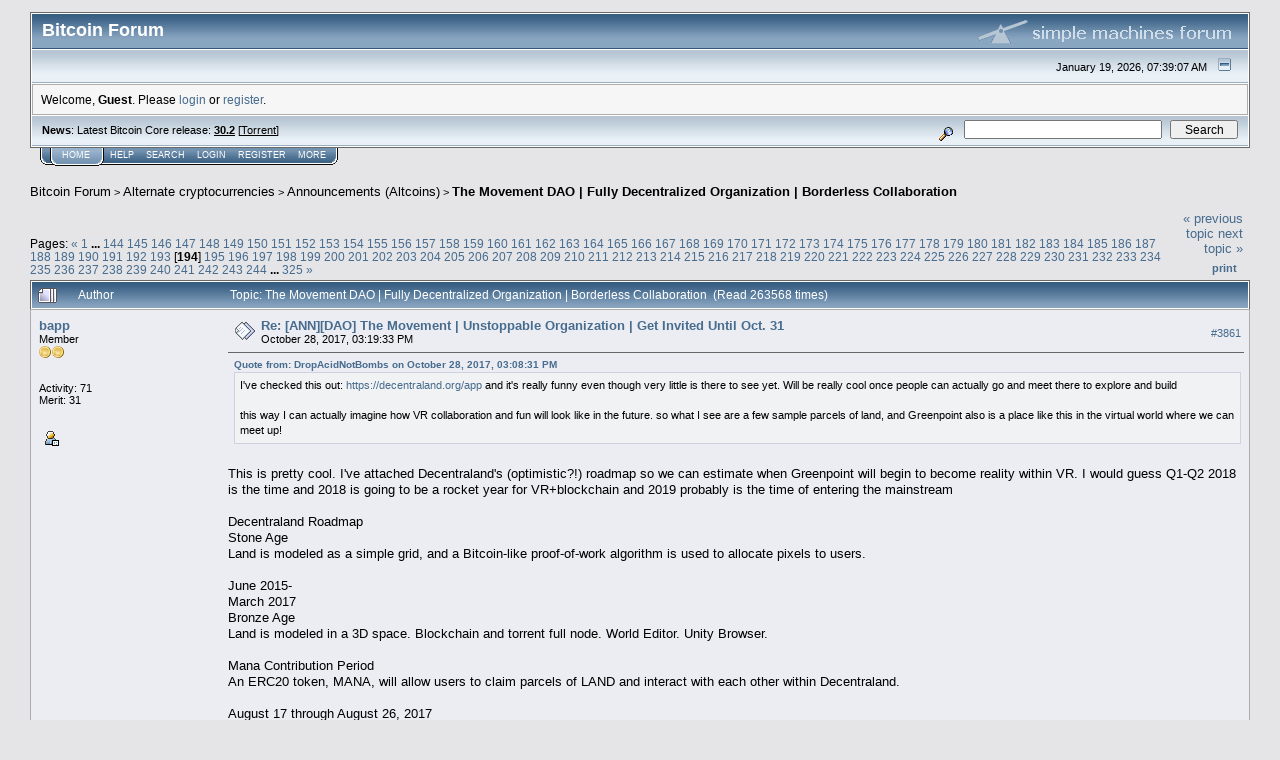

--- FILE ---
content_type: text/html; charset=ISO-8859-1
request_url: https://bitcointalk.org/index.php?topic=2068554.3860
body_size: 26589
content:
<!DOCTYPE html PUBLIC "-//W3C//DTD XHTML 1.0 Transitional//EN" "http://www.w3.org/TR/xhtml1/DTD/xhtml1-transitional.dtd">
<html xmlns="http://www.w3.org/1999/xhtml"><head>
	<meta http-equiv="Content-Type" content="text/html; charset=ISO-8859-1" />
	<meta name="description" content="The Movement DAO | Fully Decentralized Organization | Borderless Collaboration" />
	<meta http-equiv="Content-Language" content="en" />
	<meta name="keywords" content="bitcoin, forum, bitcoin forum, bitcointalk" />
	<script language="JavaScript" type="text/javascript" src="https://bitcointalk.org/Themes/default/script.js"></script>
	<script language="JavaScript" type="text/javascript"><!-- // --><![CDATA[
		var smf_theme_url = "https://bitcointalk.org/Themes/custom1";
		var smf_images_url = "https://bitcointalk.org/Themes/custom1/images";
		var smf_scripturl = "https://bitcointalk.org/index.php";
		var smf_iso_case_folding = false;
		var smf_charset = "ISO-8859-1";
	// ]]></script>
	<title>The Movement DAO | Fully Decentralized Organization | Borderless Collaboration</title><!--8791d23cabe5b95a3c236f7df701498c41d2cf235c5e3e99f0ab95a3c236f7df701498c41d2cf235c5e56e7-->
	<link rel="stylesheet" type="text/css" href="https://bitcointalk.org/Themes/custom1/style.css" />
	 <!--[if !IE]> -->
	 <link rel="stylesheet" type="text/css" media="only screen and (min-device-width: 320px) and (max-device-width: 650px)" href="https://bitcointalk.org/Themes/custom1/mobile.css" />
	 <!-- <![endif]-->
	<link rel="stylesheet" type="text/css" href="https://bitcointalk.org/Themes/default/print.css" media="print" /><style type="text/css">
.msgcl1 {padding: 1px 1px 0 1px;}

</style>



	<link rel="help" href="https://bitcointalk.org/index.php?action=help" target="_blank" />
	<link rel="search" href="https://bitcointalk.org/index.php?action=search" />
	<link rel="contents" href="https://bitcointalk.org/index.php" />
	<link rel="alternate" type="application/rss+xml" title="Bitcoin Forum - RSS" href="https://bitcointalk.org/index.php?type=rss;action=.xml" />
	<link rel="prev" href="https://bitcointalk.org/index.php?topic=2068554.0;prev_next=prev" />
	<link rel="next" href="https://bitcointalk.org/index.php?topic=2068554.0;prev_next=next" />
	<link rel="index" href="https://bitcointalk.org/index.php?board=159.0" /><meta http-equiv="X-UA-Compatible" content="IE=EmulateIE7" />
<script language="JavaScript" type="text/javascript"><!-- // --><![CDATA[
		function showhide(msgnr)
		{
			if (document.getElementById("message"+msgnr).style.display == "")
			    {document.getElementById("message"+msgnr).style.display = "none";
			     document.getElementById("ignmsgbttns"+msgnr).style.visibility = "hidden";
			     document.getElementById("ignoremessage"+msgnr).style.display = "";
			     document.getElementById("ignfooter"+msgnr).style.display = "none";
			     document.getElementById("showhide"+msgnr).src = "https://bitcointalk.org/Themes/custom1/images/english/ignshow.gif";
			     document.getElementById("showhide"+msgnr).alt = "Show";
			     document.getElementById("ignprofile"+msgnr).style.display = "none";
			    }
			    else
			    {document.getElementById("message"+msgnr).style.display = "";
			     document.getElementById("ignmsgbttns"+msgnr).style.visibility = "visible";
			     document.getElementById("ignoremessage"+msgnr).style.display = "none";
			     document.getElementById("ignfooter"+msgnr).style.display = "";
			     document.getElementById("showhide"+msgnr).src = "https://bitcointalk.org/Themes/custom1/images/english/ignhide.gif";
			     document.getElementById("showhide"+msgnr).alt = "Hide";
			     document.getElementById("ignprofile"+msgnr).style.display = "";
			     }
		}
// ]]></script>

	<script language="JavaScript" type="text/javascript"><!-- // --><![CDATA[
		var current_header = false;

		function shrinkHeader(mode)
		{
			document.cookie = "upshrink=" + (mode ? 1 : 0);
			document.getElementById("upshrink").src = smf_images_url + (mode ? "/upshrink2.gif" : "/upshrink.gif");

			document.getElementById("upshrinkHeader").style.display = mode ? "none" : "";
			document.getElementById("upshrinkHeader2").style.display = mode ? "none" : "";

			current_header = mode;
		}
	// ]]></script>
		<script language="JavaScript" type="text/javascript"><!-- // --><![CDATA[
			var current_header_ic = false;

			function shrinkHeaderIC(mode)
			{
				document.cookie = "upshrinkIC=" + (mode ? 1 : 0);
				document.getElementById("upshrink_ic").src = smf_images_url + (mode ? "/expand.gif" : "/collapse.gif");

				document.getElementById("upshrinkHeaderIC").style.display = mode ? "none" : "";

				current_header_ic = mode;
			}
		// ]]></script></head>
<body>
	<div class="tborder" >
		<table width="100%" cellpadding="0" cellspacing="0" border="0" id="smfheader">
			<tr>
				<td class="catbg" height="32">
					<span style="font-family: Verdana, sans-serif; font-size: 140%; ">Bitcoin Forum</span>
				</td>
				<td align="right" class="catbg">
					<img src="https://bitcointalk.org/Themes/custom1/images/smflogo.gif" style="margin: 2px;" alt="" />
				</td>
			</tr>
		</table>
		<table width="100%" cellpadding="0" cellspacing="0" border="0" >
			<tr>
				<td class="titlebg2" height="32" align="right">
					<span class="smalltext">January 19, 2026, 07:39:07 AM</span>
					<a href="#" onclick="shrinkHeader(!current_header); return false;"><img id="upshrink" src="https://bitcointalk.org/Themes/custom1/images/upshrink.gif" alt="*" title="Shrink or expand the header." align="bottom" style="margin: 0 1ex;" /></a>
				</td>
			</tr>
			<tr id="upshrinkHeader">
				<td valign="top" colspan="2">
					<table width="100%" class="bordercolor" cellpadding="8" cellspacing="1" border="0" style="margin-top: 1px;">
						<tr>
							<td colspan="2" width="100%" valign="top" class="windowbg2" id="variousheadlinks"><span class="middletext">Welcome, <b>Guest</b>. Please <a href="https://bitcointalk.org/index.php?action=login">login</a> or <a href="https://bitcointalk.org/index.php?action=register">register</a>.				</span>
							</td>
						</tr>
					</table>
				</td>
			</tr>
		</table>
		<table id="upshrinkHeader2" width="100%" cellpadding="4" cellspacing="0" border="0">
			<tr>
				<td width="90%" class="titlebg2">
					<span class="smalltext"><b>News</b>: Latest Bitcoin Core release: <a class="ul" href="https://bitcoincore.org/en/download/"><b>30.2</b></a> [<a class="ul" href="https://bitcointalk.org/bitcoin-30.2.torrent">Torrent</a>]</span>
				</td>
				<td class="titlebg2" align="right" nowrap="nowrap" valign="top">
					<form action="https://bitcointalk.org/index.php?action=search2" method="post" accept-charset="ISO-8859-1" style="margin: 0;">
						<a href="https://bitcointalk.org/index.php?action=search;advanced"><img src="https://bitcointalk.org/Themes/custom1/images/filter.gif" align="middle" style="margin: 0 1ex;" alt="" /></a>
						<input type="text" name="search" value="" style="width: 190px;" />&nbsp;
						<input type="submit" name="submit" value="Search" style="width: 11ex;" />
						<input type="hidden" name="advanced" value="0" />
						<input type="hidden" name="topic" value="2068554" />
					</form>
				</td>
			</tr>
		</table>
	</div>
			<table cellpadding="0" cellspacing="0" border="0" style="margin-left: 10px;">
				<tr>
					<td class="maintab_first">&nbsp;</td><td class="maintab_active_first">&nbsp;</td>
				<td valign="top" class="maintab_active_back">
					<a href="https://bitcointalk.org/index.php">Home</a>
				</td><td class="maintab_active_last">&nbsp;</td>
				<td valign="top" class="maintab_back">
					<a href="https://bitcointalk.org/index.php?action=help">Help</a>
				</td>
				<td valign="top" class="maintab_back">
					<a href="https://bitcointalk.org/index.php?action=search">Search</a>
				</td>
				<td valign="top" class="maintab_back">
					<a href="https://bitcointalk.org/index.php?action=login">Login</a>
				</td>
				<td valign="top" class="maintab_back">
					<a href="https://bitcointalk.org/index.php?action=register">Register</a>
				</td>
				<td valign="top" class="maintab_back">
					<a href="/more.php">More</a>
				</td>
				<td class="maintab_last">&nbsp;</td>
			</tr>
		</table>
	<div id="bodyarea" style="padding: 1ex 0px 2ex 0px;">
<a name="top"></a>
<a name="msg23677143"></a>
<div><div class="nav" style="font-size: smaller; margin-bottom: 2ex; margin-top: 2ex;"><b><a href="https://bitcointalk.org/index.php" class="nav">Bitcoin Forum</a></b>&nbsp;>&nbsp;<b><a href="https://bitcointalk.org/index.php#6" class="nav">Alternate cryptocurrencies</a></b>&nbsp;>&nbsp;<b><a href="https://bitcointalk.org/index.php?board=159.0" class="nav">Announcements (Altcoins)</a></b>&nbsp;>&nbsp;<b><a href="https://bitcointalk.org/index.php?topic=2068554.0" class="nav">The Movement DAO | Fully Decentralized Organization | Borderless Collaboration</a></b></div></div>
<table width="100%" cellpadding="0" cellspacing="0" border="0">
	<tr>
		<td class="middletext" valign="bottom" style="padding-bottom: 4px;">Pages: <span class="prevnext"><a class="navPages" href="https://bitcointalk.org/index.php?topic=2068554.3840">&#171;</a> </span><a class="navPages" href="https://bitcointalk.org/index.php?topic=2068554.0">1</a> <b> ... </b><a class="navPages" href="https://bitcointalk.org/index.php?topic=2068554.2860">144</a> <a class="navPages" href="https://bitcointalk.org/index.php?topic=2068554.2880">145</a> <a class="navPages" href="https://bitcointalk.org/index.php?topic=2068554.2900">146</a> <a class="navPages" href="https://bitcointalk.org/index.php?topic=2068554.2920">147</a> <a class="navPages" href="https://bitcointalk.org/index.php?topic=2068554.2940">148</a> <a class="navPages" href="https://bitcointalk.org/index.php?topic=2068554.2960">149</a> <a class="navPages" href="https://bitcointalk.org/index.php?topic=2068554.2980">150</a> <a class="navPages" href="https://bitcointalk.org/index.php?topic=2068554.3000">151</a> <a class="navPages" href="https://bitcointalk.org/index.php?topic=2068554.3020">152</a> <a class="navPages" href="https://bitcointalk.org/index.php?topic=2068554.3040">153</a> <a class="navPages" href="https://bitcointalk.org/index.php?topic=2068554.3060">154</a> <a class="navPages" href="https://bitcointalk.org/index.php?topic=2068554.3080">155</a> <a class="navPages" href="https://bitcointalk.org/index.php?topic=2068554.3100">156</a> <a class="navPages" href="https://bitcointalk.org/index.php?topic=2068554.3120">157</a> <a class="navPages" href="https://bitcointalk.org/index.php?topic=2068554.3140">158</a> <a class="navPages" href="https://bitcointalk.org/index.php?topic=2068554.3160">159</a> <a class="navPages" href="https://bitcointalk.org/index.php?topic=2068554.3180">160</a> <a class="navPages" href="https://bitcointalk.org/index.php?topic=2068554.3200">161</a> <a class="navPages" href="https://bitcointalk.org/index.php?topic=2068554.3220">162</a> <a class="navPages" href="https://bitcointalk.org/index.php?topic=2068554.3240">163</a> <a class="navPages" href="https://bitcointalk.org/index.php?topic=2068554.3260">164</a> <a class="navPages" href="https://bitcointalk.org/index.php?topic=2068554.3280">165</a> <a class="navPages" href="https://bitcointalk.org/index.php?topic=2068554.3300">166</a> <a class="navPages" href="https://bitcointalk.org/index.php?topic=2068554.3320">167</a> <a class="navPages" href="https://bitcointalk.org/index.php?topic=2068554.3340">168</a> <a class="navPages" href="https://bitcointalk.org/index.php?topic=2068554.3360">169</a> <a class="navPages" href="https://bitcointalk.org/index.php?topic=2068554.3380">170</a> <a class="navPages" href="https://bitcointalk.org/index.php?topic=2068554.3400">171</a> <a class="navPages" href="https://bitcointalk.org/index.php?topic=2068554.3420">172</a> <a class="navPages" href="https://bitcointalk.org/index.php?topic=2068554.3440">173</a> <a class="navPages" href="https://bitcointalk.org/index.php?topic=2068554.3460">174</a> <a class="navPages" href="https://bitcointalk.org/index.php?topic=2068554.3480">175</a> <a class="navPages" href="https://bitcointalk.org/index.php?topic=2068554.3500">176</a> <a class="navPages" href="https://bitcointalk.org/index.php?topic=2068554.3520">177</a> <a class="navPages" href="https://bitcointalk.org/index.php?topic=2068554.3540">178</a> <a class="navPages" href="https://bitcointalk.org/index.php?topic=2068554.3560">179</a> <a class="navPages" href="https://bitcointalk.org/index.php?topic=2068554.3580">180</a> <a class="navPages" href="https://bitcointalk.org/index.php?topic=2068554.3600">181</a> <a class="navPages" href="https://bitcointalk.org/index.php?topic=2068554.3620">182</a> <a class="navPages" href="https://bitcointalk.org/index.php?topic=2068554.3640">183</a> <a class="navPages" href="https://bitcointalk.org/index.php?topic=2068554.3660">184</a> <a class="navPages" href="https://bitcointalk.org/index.php?topic=2068554.3680">185</a> <a class="navPages" href="https://bitcointalk.org/index.php?topic=2068554.3700">186</a> <a class="navPages" href="https://bitcointalk.org/index.php?topic=2068554.3720">187</a> <a class="navPages" href="https://bitcointalk.org/index.php?topic=2068554.3740">188</a> <a class="navPages" href="https://bitcointalk.org/index.php?topic=2068554.3760">189</a> <a class="navPages" href="https://bitcointalk.org/index.php?topic=2068554.3780">190</a> <a class="navPages" href="https://bitcointalk.org/index.php?topic=2068554.3800">191</a> <a class="navPages" href="https://bitcointalk.org/index.php?topic=2068554.3820">192</a> <a class="navPages" href="https://bitcointalk.org/index.php?topic=2068554.3840">193</a> [<b>194</b>] <a class="navPages" href="https://bitcointalk.org/index.php?topic=2068554.3880">195</a> <a class="navPages" href="https://bitcointalk.org/index.php?topic=2068554.3900">196</a> <a class="navPages" href="https://bitcointalk.org/index.php?topic=2068554.3920">197</a> <a class="navPages" href="https://bitcointalk.org/index.php?topic=2068554.3940">198</a> <a class="navPages" href="https://bitcointalk.org/index.php?topic=2068554.3960">199</a> <a class="navPages" href="https://bitcointalk.org/index.php?topic=2068554.3980">200</a> <a class="navPages" href="https://bitcointalk.org/index.php?topic=2068554.4000">201</a> <a class="navPages" href="https://bitcointalk.org/index.php?topic=2068554.4020">202</a> <a class="navPages" href="https://bitcointalk.org/index.php?topic=2068554.4040">203</a> <a class="navPages" href="https://bitcointalk.org/index.php?topic=2068554.4060">204</a> <a class="navPages" href="https://bitcointalk.org/index.php?topic=2068554.4080">205</a> <a class="navPages" href="https://bitcointalk.org/index.php?topic=2068554.4100">206</a> <a class="navPages" href="https://bitcointalk.org/index.php?topic=2068554.4120">207</a> <a class="navPages" href="https://bitcointalk.org/index.php?topic=2068554.4140">208</a> <a class="navPages" href="https://bitcointalk.org/index.php?topic=2068554.4160">209</a> <a class="navPages" href="https://bitcointalk.org/index.php?topic=2068554.4180">210</a> <a class="navPages" href="https://bitcointalk.org/index.php?topic=2068554.4200">211</a> <a class="navPages" href="https://bitcointalk.org/index.php?topic=2068554.4220">212</a> <a class="navPages" href="https://bitcointalk.org/index.php?topic=2068554.4240">213</a> <a class="navPages" href="https://bitcointalk.org/index.php?topic=2068554.4260">214</a> <a class="navPages" href="https://bitcointalk.org/index.php?topic=2068554.4280">215</a> <a class="navPages" href="https://bitcointalk.org/index.php?topic=2068554.4300">216</a> <a class="navPages" href="https://bitcointalk.org/index.php?topic=2068554.4320">217</a> <a class="navPages" href="https://bitcointalk.org/index.php?topic=2068554.4340">218</a> <a class="navPages" href="https://bitcointalk.org/index.php?topic=2068554.4360">219</a> <a class="navPages" href="https://bitcointalk.org/index.php?topic=2068554.4380">220</a> <a class="navPages" href="https://bitcointalk.org/index.php?topic=2068554.4400">221</a> <a class="navPages" href="https://bitcointalk.org/index.php?topic=2068554.4420">222</a> <a class="navPages" href="https://bitcointalk.org/index.php?topic=2068554.4440">223</a> <a class="navPages" href="https://bitcointalk.org/index.php?topic=2068554.4460">224</a> <a class="navPages" href="https://bitcointalk.org/index.php?topic=2068554.4480">225</a> <a class="navPages" href="https://bitcointalk.org/index.php?topic=2068554.4500">226</a> <a class="navPages" href="https://bitcointalk.org/index.php?topic=2068554.4520">227</a> <a class="navPages" href="https://bitcointalk.org/index.php?topic=2068554.4540">228</a> <a class="navPages" href="https://bitcointalk.org/index.php?topic=2068554.4560">229</a> <a class="navPages" href="https://bitcointalk.org/index.php?topic=2068554.4580">230</a> <a class="navPages" href="https://bitcointalk.org/index.php?topic=2068554.4600">231</a> <a class="navPages" href="https://bitcointalk.org/index.php?topic=2068554.4620">232</a> <a class="navPages" href="https://bitcointalk.org/index.php?topic=2068554.4640">233</a> <a class="navPages" href="https://bitcointalk.org/index.php?topic=2068554.4660">234</a> <a class="navPages" href="https://bitcointalk.org/index.php?topic=2068554.4680">235</a> <a class="navPages" href="https://bitcointalk.org/index.php?topic=2068554.4700">236</a> <a class="navPages" href="https://bitcointalk.org/index.php?topic=2068554.4720">237</a> <a class="navPages" href="https://bitcointalk.org/index.php?topic=2068554.4740">238</a> <a class="navPages" href="https://bitcointalk.org/index.php?topic=2068554.4760">239</a> <a class="navPages" href="https://bitcointalk.org/index.php?topic=2068554.4780">240</a> <a class="navPages" href="https://bitcointalk.org/index.php?topic=2068554.4800">241</a> <a class="navPages" href="https://bitcointalk.org/index.php?topic=2068554.4820">242</a> <a class="navPages" href="https://bitcointalk.org/index.php?topic=2068554.4840">243</a> <a class="navPages" href="https://bitcointalk.org/index.php?topic=2068554.4860">244</a> <b> ... </b><a class="navPages" href="https://bitcointalk.org/index.php?topic=2068554.6480">325</a> <span class="prevnext"><a class="navPages" href="https://bitcointalk.org/index.php?topic=2068554.3880">&#187;</a> </span></td>
		<td align="right" style="padding-right: 1ex;">
			<div class="nav" style="margin-bottom: 2px;"> <a href="https://bitcointalk.org/index.php?topic=2068554.0;prev_next=prev#new">&laquo; previous topic</a> <a href="https://bitcointalk.org/index.php?topic=2068554.0;prev_next=next#new">next topic &raquo;</a></div>
			<table cellpadding="0" cellspacing="0">
				<tr>
					
		<td class="mirrortab_first">&nbsp;</td>
		<td class="mirrortab_back"><a href="https://bitcointalk.org/index.php?action=printpage;topic=2068554.0" target="_blank">Print</a></td>
		<td class="mirrortab_last">&nbsp;</td>
				</tr>
			</table>
		</td>
	</tr>
</table>
<table width="100%" cellpadding="3" cellspacing="0" border="0" class="tborder" style="border-bottom: 0;">
		<tr class="catbg3">
				<td valign="middle" width="2%" style="padding-left: 6px;">
					<img src="https://bitcointalk.org/Themes/custom1/images/topic/veryhot_post.gif" align="bottom" alt="" />
				</td>
				<td width="13%"> Author</td>
				<td valign="middle" width="85%" style="padding-left: 6px;" id="top_subject">
						Topic: The Movement DAO | Fully Decentralized Organization | Borderless Collaboration &nbsp;(Read 263568 times)
				</td>
		</tr>
</table>
<form action="https://bitcointalk.org/index.php?action=quickmod2;topic=2068554.3860" method="post" accept-charset="ISO-8859-1" name="quickModForm" id="quickModForm" style="margin: 0;" onsubmit="return in_edit_mode == 1 ? modify_save('b95a3c236f7df701498c41d2cf235c5e') : confirm('Are you sure you want to do this?');">
<table cellpadding="0" cellspacing="0" border="0" width="100%" class="bordercolor"><tr><td class="msgcl1">
		<table width="100%" cellpadding="3" cellspacing="0" border="0">
			<tr><td class="windowbg">
				<table width="100%" cellpadding="5" cellspacing="0" style="table-layout: fixed;">
					<tr>
								<td valign="top" width="16%" rowspan="2" style="overflow: hidden;" class="poster_info">
							<b><a href="https://bitcointalk.org/index.php?action=profile;u=848984" title="View the profile of bapp">bapp</a></b>
							<div class="smalltext">
								Member<br />
								<img src="https://bitcointalk.org/Themes/custom1/images/star.gif" alt="*" border="0" /><img src="https://bitcointalk.org/Themes/custom1/images/star.gif" alt="*" border="0" /><br />
								<img src="https://bitcointalk.org/Themes/custom1/images/useroff.gif" alt="Offline" border="0" style="margin-top: 2px;" /><span class="smalltext"> Offline</span><br /><br />
								Activity: 71<br />
								Merit: 31<br /><br />
								
								
								
								<br />
								<a href="https://bitcointalk.org/index.php?action=profile;u=848984"><img src="https://bitcointalk.org/Themes/custom1/images/icons/profile_sm.gif" alt="View Profile" title="View Profile" border="0" /></a><br />
							</div>
						</td>
								<td valign="top" width="85%" height="100%" style="padding: 2px;" class="td_headerandpost with_column_bug">
							<table width="100%" border="0"><tr>
								<td valign="middle" width="26"><a href="https://bitcointalk.org/index.php?topic=2068554.msg23677143#msg23677143"><img src="https://bitcointalk.org/Themes/custom1/images/post/xx.gif" alt="" border="0" /></a></td>
								<td valign="middle">
												<div style="font-weight: bold;" class="subject" id="subject_23677143"><a href="https://bitcointalk.org/index.php?topic=2068554.msg23677143#msg23677143">Re: [ANN][DAO] The Movement  |  Unstoppable Organization | Get Invited Until Oct. 31</a></div>
												<div class="smalltext">October 28, 2017, 03:19:33 PM</div></td>
										  <td align="right" valign="middle" height="20" style="font-size: smaller; padding-top: 4px;" class="td_buttons" ><div id="ignmsgbttns3861" style="visibility: visible;">  <a class="message_number" style="vertical-align: middle;" href="https://bitcointalk.org/index.php?topic=2068554.msg23677143#msg23677143">#3861</a>
		 </div>
								</td>
							</tr></table>
									 <hr width="100%" size="1" class="hrcolor"  style="margin-top: 4px;" />
							<div class="post"><div class="quoteheader"><a href="https://bitcointalk.org/index.php?topic=2068554.msg23676664#msg23676664">Quote from: DropAcidNotBombs on October 28, 2017, 03:08:31 PM</a></div><div class="quote">I&#039;ve checked this out: <a class="ul" href="https://decentraland.org/app">https://decentraland.org/app</a> and it&#039;s really funny even though very little is there to see yet. Will be really cool once people can actually go and meet there to explore and build<br /><br />this way I can actually imagine how VR collaboration and fun will look like in the future. so what I see are a few sample parcels of land, and Greenpoint also is a place like this in the virtual world where we can meet up!<br /></div><br />This is pretty cool. I&#039;ve attached Decentraland&#039;s (optimistic?!) roadmap so we can estimate when Greenpoint will begin to become reality within VR. I would guess Q1-Q2 2018 is the time and 2018 is going to be a rocket year for VR+blockchain and 2019 probably is the time of entering the mainstream<br /><br />Decentraland Roadmap<br />Stone Age<br />Land is modeled as a simple grid, and a Bitcoin-like proof-of-work algorithm is used to allocate pixels to users.<br /><br />June 2015-<br />March 2017&nbsp;&nbsp;&nbsp;<br />Bronze Age<br />Land is modeled in a 3D space. Blockchain and torrent full node. World Editor. Unity Browser.<br /><br />Mana Contribution Period<br />An ERC20 token, MANA, will allow users to claim parcels of LAND and interact with each other within Decentraland.<br /><br />August 17 through August 26, 2017<br /><br />Q4 2017&nbsp;&nbsp;&nbsp;<br />Terraform Event<br />The first opportunity to claim land will take place, along with the Beta launch of the Iron Age.<br /><br /><b>Q4 2017<br />Iron Age<br />Add multiplayer support with avatars and live chat. Allow custom items and scripting on the land you own.<br /><br />2018&nbsp;&nbsp;&nbsp;<br />Silicon Age<br />A full-fledged 3D world, with full VR support and customization of the laws of physics. Live in the blockchain.</b><br /><br />another new exciting eposide in cryptoland and it&#039;s superb to be around from the beginning <img src="https://bitcointalk.org/Smileys/default/smiley.gif" alt="Smiley" border="0" /></div>
						</td>
					</tr>
					<tr>
						<td valign="bottom" class="smalltext" width="85%">
							<table width="100%" border="0" style="table-layout: fixed;"><tr>
								<td colspan="2" class="smalltext" width="100%">
								</td>
							</tr><tr>
								<td valign="bottom" class="smalltext" id="modified_23677143">
								</td>
								<td align="right" valign="bottom" class="smalltext">
									<img src="https://bitcointalk.org/Themes/custom1/images/ip.gif" alt="" border="0" />
								</td>
							</tr></table>
							<hr width="100%" size="1" class="hrcolor" />
							<div class="signature sig848984">New Economy Movement (NEM) <a rel="ugc" class="ul" href="https://nem.io">https://nem.io</a><br />The Movement (MVT) <a rel="ugc" class="ul" href="https://bitcointalk.org/index.php?topic=2068554">https://bitcointalk.org/index.php?topic=2068554</a></div>
						</td>
					</tr>
				</table>
			</td></tr>
		</table>
	</td></tr><tr><td class="msgcl1">
		<a name="msg23677386"></a>
		<table width="100%" cellpadding="3" cellspacing="0" border="0">
			<tr><td class="windowbg2">
				<table width="100%" cellpadding="5" cellspacing="0" style="table-layout: fixed;">
					<tr>
								<td valign="top" width="16%" rowspan="2" style="overflow: hidden;" class="poster_info">
							<b><a href="https://bitcointalk.org/index.php?action=profile;u=1258839" title="View the profile of ToConnectTo">ToConnectTo</a></b>
							<div class="smalltext">
								Newbie<br />
								<img src="https://bitcointalk.org/Themes/custom1/images/star.gif" alt="*" border="0" /><br />
								<img src="https://bitcointalk.org/Themes/custom1/images/useroff.gif" alt="Offline" border="0" style="margin-top: 2px;" /><span class="smalltext"> Offline</span><br /><br />
								Activity: 11<br />
								Merit: 0<br /><br />
								
								
								
								<br />
								<a href="https://bitcointalk.org/index.php?action=profile;u=1258839"><img src="https://bitcointalk.org/Themes/custom1/images/icons/profile_sm.gif" alt="View Profile" title="View Profile" border="0" /></a><br />
							</div>
						</td>
								<td valign="top" width="85%" height="100%" style="padding: 2px;" class="td_headerandpost with_column_bug">
							<table width="100%" border="0"><tr>
								<td valign="middle" width="26"><a href="https://bitcointalk.org/index.php?topic=2068554.msg23677386#msg23677386"><img src="https://bitcointalk.org/Themes/custom1/images/post/xx.gif" alt="" border="0" /></a></td>
								<td valign="middle">
												<div style="font-weight: bold;" class="subject" id="subject_23677386"><a href="https://bitcointalk.org/index.php?topic=2068554.msg23677386#msg23677386">Re: [ANN][DAO] The Movement  |  Unstoppable Organization | Get Invited Until Oct. 31</a></div>
												<div class="smalltext"><span title="Last edit: October 28, 2017, 03:51:31 PM by ToConnectTo" class="edited">October 28, 2017, 03:24:46 PM</span><span class="editplain"><br />Last edit: October 28, 2017, 03:51:31 PM by ToConnectTo</span></div></td>
										  <td align="right" valign="middle" height="20" style="font-size: smaller; padding-top: 4px;" class="td_buttons" ><div id="ignmsgbttns3862" style="visibility: visible;">  <a class="message_number" style="vertical-align: middle;" href="https://bitcointalk.org/index.php?topic=2068554.msg23677386#msg23677386">#3862</a>
		 </div>
								</td>
							</tr></table>
									 <hr width="100%" size="1" class="hrcolor"  style="margin-top: 4px;" />
							<div class="post"><div class="quoteheader"><a href="https://bitcointalk.org/index.php?topic=2068554.msg23676664#msg23676664">Quote from: DropAcidNotBombs on October 28, 2017, 03:08:31 PM</a></div><div class="quote">I&#039;ve checked this out: <a rel="ugc" class="ul" href="https://decentraland.org/app">https://decentraland.org/app</a> and it&#039;s really funny even though very little is there to see yet. Will be really cool once people can actually go and meet there to explore and build<br /><br />this way I can actually imagine how VR collaboration and fun will look like in the future. so what I see are a few sample parcels of land, and Greenpoint also is a place like this in the virtual world where we can meet up!<br /></div><br />I can&#039;t see other people in there yet<br />Looking forward to!!</div>
						</td>
					</tr>
					<tr>
						<td valign="bottom" class="smalltext" width="85%">
							<table width="100%" border="0" style="table-layout: fixed;"><tr>
								<td colspan="2" class="smalltext" width="100%">
								</td>
							</tr><tr>
								<td valign="bottom" class="smalltext" id="modified_23677386">
								</td>
								<td align="right" valign="bottom" class="smalltext">
									<img src="https://bitcointalk.org/Themes/custom1/images/ip.gif" alt="" border="0" />
								</td>
							</tr></table>
						</td>
					</tr>
				</table>
			</td></tr>
		</table>
	</td></tr><tr><td class="msgcl1">
		<a name="msg23680339"></a>
		<table width="100%" cellpadding="3" cellspacing="0" border="0">
			<tr><td class="windowbg">
				<table width="100%" cellpadding="5" cellspacing="0" style="table-layout: fixed;">
					<tr>
								<td valign="top" width="16%" rowspan="2" style="overflow: hidden;" class="poster_info">
							<b><a href="https://bitcointalk.org/index.php?action=profile;u=229259" title="View the profile of somacoin">somacoin</a></b>
							<div class="smalltext">
								Sr. Member<br />
								<img src="https://bitcointalk.org/Themes/custom1/images/star.gif" alt="*" border="0" /><img src="https://bitcointalk.org/Themes/custom1/images/star.gif" alt="*" border="0" /><img src="https://bitcointalk.org/Themes/custom1/images/star.gif" alt="*" border="0" /><img src="https://bitcointalk.org/Themes/custom1/images/star.gif" alt="*" border="0" /><br />
								<img src="https://bitcointalk.org/Themes/custom1/images/useroff.gif" alt="Offline" border="0" style="margin-top: 2px;" /><span class="smalltext"> Offline</span><br /><br />
								Activity: 497<br />
								Merit: 251<br /><br />
								<div style="overflow: auto; width: 100%;"><img src="/useravatars/avatar_229259.png" alt="" class="avatar" border="0" /></div><br />
								
								
								
								<br />
								<a href="https://bitcointalk.org/index.php?action=profile;u=229259"><img src="https://bitcointalk.org/Themes/custom1/images/icons/profile_sm.gif" alt="View Profile" title="View Profile" border="0" /></a>
								<a href="https://bitcointalk.org/index.php?topic=2068554.1560" title="The Movement" ><img src="https://bitcointalk.org/Themes/custom1/images/www_sm.gif" alt="WWW" border="0" /></a><br />
							</div>
						</td>
								<td valign="top" width="85%" height="100%" style="padding: 2px;" class="td_headerandpost with_column_bug">
							<table width="100%" border="0"><tr>
								<td valign="middle" width="26"><a href="https://bitcointalk.org/index.php?topic=2068554.msg23680339#msg23680339"><img src="https://bitcointalk.org/Themes/custom1/images/post/xx.gif" alt="" border="0" /></a></td>
								<td valign="middle">
												<div style="font-weight: bold;" class="subject" id="subject_23680339"><a href="https://bitcointalk.org/index.php?topic=2068554.msg23680339#msg23680339">Re: [ANN][DAO] The Movement  |  Unstoppable Organization | Get Invited Until Oct. 31</a></div>
												<div class="smalltext"><span title="Last edit: October 28, 2017, 04:58:30 PM by somacoin" class="edited">October 28, 2017, 04:31:41 PM</span><span class="editplain"><br />Last edit: October 28, 2017, 04:58:30 PM by somacoin</span></div></td>
										  <td align="right" valign="middle" height="20" style="font-size: smaller; padding-top: 4px;" class="td_buttons" ><div id="ignmsgbttns3863" style="visibility: visible;">  <a class="message_number" style="vertical-align: middle;" href="https://bitcointalk.org/index.php?topic=2068554.msg23680339#msg23680339">#3863</a>
		 </div>
								</td>
							</tr></table>
									 <hr width="100%" size="1" class="hrcolor"  style="margin-top: 4px;" />
							<div class="post"><div class="quoteheader"><a href="https://bitcointalk.org/index.php?topic=2126817.msg23018541#msg23018541">Quote from: FreshB on October 14, 2017, 09:31:15 PM</a></div><div class="quote"><img class="userimg" src="https://ip.bitcointalk.org/?u=https%3A%2F%2Fi.imgur.com%2FcpUM6zul.png&amp;t=682&amp;c=heQQjnYCM127Uw" alt="" border="0" /><br /></div><br /><img class="userimg" src="https://ip.bitcointalk.org/?u=https%3A%2F%2Fi.imgur.com%2FIOh4m7E.jpg&amp;t=682&amp;c=2Put6KKJa8Y46A" alt="" border="0" /><br /><br /><br />We can begin to envision the shape of our own land within the Decentraland <img src="https://bitcointalk.org/Smileys/default/smiley.gif" alt="Smiley" border="0" /><br /><br />It&#039;s a core part of our DAO. In the VR world</div>
						</td>
					</tr>
					<tr>
						<td valign="bottom" class="smalltext" width="85%">
							<table width="100%" border="0" style="table-layout: fixed;"><tr>
								<td colspan="2" class="smalltext" width="100%">
								</td>
							</tr><tr>
								<td valign="bottom" class="smalltext" id="modified_23680339">
								</td>
								<td align="right" valign="bottom" class="smalltext">
									<img src="https://bitcointalk.org/Themes/custom1/images/ip.gif" alt="" border="0" />
								</td>
							</tr></table>
						</td>
					</tr>
				</table>
			</td></tr>
		</table>
	</td></tr><tr><td class="msgcl1">
		<a name="msg23682483"></a>
		<table width="100%" cellpadding="3" cellspacing="0" border="0">
			<tr><td class="windowbg2">
				<table width="100%" cellpadding="5" cellspacing="0" style="table-layout: fixed;">
					<tr>
								<td valign="top" width="16%" rowspan="2" style="overflow: hidden;" class="poster_info">
							<b><a href="https://bitcointalk.org/index.php?action=profile;u=251756" title="View the profile of bobq">bobq</a></b>
							<div class="smalltext">
								Sr. Member<br />
								<img src="https://bitcointalk.org/Themes/custom1/images/star.gif" alt="*" border="0" /><img src="https://bitcointalk.org/Themes/custom1/images/star.gif" alt="*" border="0" /><img src="https://bitcointalk.org/Themes/custom1/images/star.gif" alt="*" border="0" /><img src="https://bitcointalk.org/Themes/custom1/images/star.gif" alt="*" border="0" /><br />
								<img src="https://bitcointalk.org/Themes/custom1/images/useroff.gif" alt="Offline" border="0" style="margin-top: 2px;" /><span class="smalltext"> Offline</span><br /><br />
								Activity: 1148<br />
								Merit: 307<br /><br />
								<div style="overflow: auto; width: 100%;"><img src="/useravatars/avatar_251756.jpg" alt="" class="avatar" border="0" /></div><br />
								
								
								
								<br />
								<a href="https://bitcointalk.org/index.php?action=profile;u=251756"><img src="https://bitcointalk.org/Themes/custom1/images/icons/profile_sm.gif" alt="View Profile" title="View Profile" border="0" /></a><br />
							</div>
						</td>
								<td valign="top" width="85%" height="100%" style="padding: 2px;" class="td_headerandpost with_column_bug">
							<table width="100%" border="0"><tr>
								<td valign="middle" width="26"><a href="https://bitcointalk.org/index.php?topic=2068554.msg23682483#msg23682483"><img src="https://bitcointalk.org/Themes/custom1/images/post/xx.gif" alt="" border="0" /></a></td>
								<td valign="middle">
												<div style="font-weight: bold;" class="subject" id="subject_23682483"><a href="https://bitcointalk.org/index.php?topic=2068554.msg23682483#msg23682483">Re: [ANN][DAO] The Movement  |  Unstoppable Organization | Get Invited Until Oct. 31</a></div>
												<div class="smalltext">October 28, 2017, 05:23:24 PM</div></td>
										  <td align="right" valign="middle" height="20" style="font-size: smaller; padding-top: 4px;" class="td_buttons" ><div id="ignmsgbttns3864" style="visibility: visible;">  <a class="message_number" style="vertical-align: middle;" href="https://bitcointalk.org/index.php?topic=2068554.msg23682483#msg23682483">#3864</a>
		 </div>
								</td>
							</tr></table>
									 <hr width="100%" size="1" class="hrcolor"  style="margin-top: 4px;" />
							<div class="post"><div class="quoteheader"><a href="https://bitcointalk.org/index.php?topic=2068554.msg23670711#msg23670711">Quote from: SphereCreator on October 28, 2017, 12:53:51 PM</a></div><div class="quote"><div class="quoteheader"><a href="https://bitcointalk.org/index.php?topic=2068554.msg23666641#msg23666641">Quote from: Dobmaster on October 28, 2017, 11:17:07 AM</a></div><div class="quote"><div class="quoteheader"><a href="https://bitcointalk.org/index.php?topic=2068554.msg23662159#msg23662159">Quote from: bobq on October 28, 2017, 09:25:46 AM</a></div><div class="quote">I think we seriously should start to create our own district in Decentraland and start to buy LAND for real so as to have a REAL unexisting place where to better organize our unexisting activity to pursue our unexisting goals. BTW I already own a few MANA for that <img src="https://bitcointalk.org/Smileys/default/smiley.gif" alt="Smiley" border="0" /><br /></div><br />And what will this district give. And how are things at all with the purchase of land. If this is a good idea, then judging by the price of MANA, now is the time to buy.<br /></div><br />Indeed! <img src="https://bitcointalk.org/Smileys/default/smiley.gif" alt="Smiley" border="0" /> I&#039;ve been doing just that lately. In addition to 200,000 DNT, I acquired MANA on &#039;Trex. I&#039;m now a holder of 1,000,000 MANA, securing a solid position in the open VR world. I would like to share and create with people from all around our planet &#127757; <br /><br />Looking forward to acquire 10K-100K MVT, securing a solid position in the bleeding-edge decentralized VR Blockchain collaboration movement, with the aim of using it to contribute to a valuable network <br /></div><br />You are lucky, I&#039;ve got the MANA at the ICO for double the current price (or more). The times where you&#039;d really rather be blacklisted than whitelisted...</div>
						</td>
					</tr>
					<tr>
						<td valign="bottom" class="smalltext" width="85%">
							<table width="100%" border="0" style="table-layout: fixed;"><tr>
								<td colspan="2" class="smalltext" width="100%">
								</td>
							</tr><tr>
								<td valign="bottom" class="smalltext" id="modified_23682483">
								</td>
								<td align="right" valign="bottom" class="smalltext">
									<img src="https://bitcointalk.org/Themes/custom1/images/ip.gif" alt="" border="0" />
								</td>
							</tr></table>
							<hr width="100%" size="1" class="hrcolor" />
							<div class="signature sig251756"><div align="center"><table style="font: inherit; color: inherit;"><tr><td valign="top" style="font: inherit; color: inherit;"><div align="center"><a rel="ugc" class="ul" href="https://byteball.org/"><span style="color: transparent;"><span style="font-size: 1pt !important; line-height: 1.3em;">.</span></span><br /><span style="font-size: 2pt !important; line-height: 1.3em;"><tt><span style="color: #3F4F60;">&#9604;&#9604;&#9608;&#9608;&#9608;&#9608;&#9608;&#9608;&#9608;&#9608;&#9608;&#9604;&#9604;<br />&#9604;&#9608;&#9608;&#9608;&#9600;&#9600;&nbsp; &nbsp; &nbsp;&nbsp; &#9600;&#9600;&#9608;&#9608;&#9608;&#9604;<br />&#9604;&#9608;&#9608;&#9600;&nbsp; &nbsp; &nbsp; &nbsp; &nbsp; &nbsp; &nbsp;&nbsp; &#9600;&#9608;&#9608;&#9604;<br />&#9604;&#9608;&#9608;&nbsp; &nbsp; &nbsp; &nbsp; &nbsp; &nbsp; &nbsp; &nbsp; &nbsp;&nbsp; &#9608;&#9608;&#9604;<br />&#9604;&#9608;&#9608;&nbsp; &nbsp; &nbsp; &nbsp; &nbsp; &nbsp; &nbsp; &nbsp; &nbsp; &nbsp;&nbsp; &#9608;&#9608;&#9604;<br />&#9608;&#9608;&nbsp; &nbsp; &nbsp; &nbsp; &nbsp; &nbsp; &nbsp; &nbsp; &nbsp; &nbsp; &nbsp;&nbsp; &#9608;&#9608;<br />&#9608;&#9608;&nbsp; &nbsp; &nbsp; &nbsp; &nbsp; &nbsp; &nbsp; &nbsp; &nbsp; &nbsp; &nbsp;&nbsp; &#9608;&#9608;<br />&#9608;&#9608;&nbsp; &nbsp; &nbsp; &nbsp; &nbsp; &nbsp; &nbsp; &nbsp; &nbsp; &nbsp; &nbsp;&nbsp; &#9608;&#9608;<br />&#9600;&#9608;&#9608;&nbsp; &nbsp; &nbsp; &nbsp; &nbsp; &nbsp; &nbsp; &nbsp; &nbsp; &nbsp;&nbsp; &#9608;&#9608;&#9600;<br />&#9600;&#9608;&#9608;&nbsp; &nbsp; &nbsp; &nbsp; &nbsp; &nbsp; &nbsp; &nbsp; &nbsp;&nbsp; &#9608;&#9608;&#9600;<br />&#9600;&#9608;&#9608;&#9604;&nbsp; &nbsp; &nbsp; &nbsp; &nbsp; &nbsp; &nbsp;&nbsp; &#9604;&#9608;&#9608;&#9600;<br />&#9600;&#9608;&#9608;&#9608;&#9604;&#9604;&nbsp; &nbsp; &nbsp;&nbsp; &#9604;&#9604;&#9608;&#9608;&#9608;&#9600;<br />&#9600;&#9600;&#9608;&#9608;&#9608;&#9608;&#9608;&#9608;&#9608;&#9608;&#9608;&#9600;&#9600;</span></tt></span></a></div></td><td valign="top" style="font: inherit; color: inherit;"><a rel="ugc" class="ul" href="https://byteball.org/"><span style="font-family: arial;"><span style="font-size: 15pt !important; line-height: 1.3em;"><b><span style="color: #3F4F60;">Byteball</span></b></span><br /><span style="font-size: 8pt !important; line-height: 1.3em;"><span style="color: #777;">Smart payments made simple</span></span></span></a></td><td valign="top" style="font: inherit; color: inherit;"></td><td valign="top" style="font: inherit; color: inherit;"><span style="font-size: 21pt !important; line-height: 1.3em;"><span style="color: #028AFF;">&#10097;<span style="color: #3DA4FC;">&#10097;<span style="color: #6EBBFD;">&#10097;</span></span></span></span></td><td valign="top" style="font: inherit; color: inherit;"></td><td valign="top" style="font: inherit; color: inherit;"><div align="center"><span style="font-family: arial black;"><a rel="ugc" class="ul" href="https://byteball.org/"><span style="font-size: 1pt !important; line-height: 1.3em;"><sup><span style="font-size: 12pt !important; line-height: 1.3em;"><span style="color: #028AFF;">IT JUST</span></span></sup></span><span style="font-size: 16pt !important; line-height: 1.3em;"><span style="color: #028AFF;"><span style="text-decoration: underline;"> <span style="color: #333;">WORKS </span></span></span></span></a><br /><span style="font-size: 7pt !important; line-height: 1.3em;"><span style="color: #777;">&#9679;&#9899; <i><span style="color: #028AFF;">&#9600;</span> &#9600;&#9600;&#9600;&#9600;&#9600;&#9600;&#9600;&#9600;&#9600;&#9600;&#9600;&#9600;&#9600;&#9600;&#9600;&#9600;&#9600;&#9600;&#9600;&#9600;&#9600;&#9600;&#9600;&#9600;&#9600;&#9600;&#9600; <span style="color: #028AFF;">&#9600;</span></i>&nbsp; &#9899;&#9679;</span></span></span></div></td><td valign="top" style="font: inherit; color: inherit;"><span style="font-size: 16pt !important; line-height: 1.3em;"><sub><span style="font-size: 12pt !important; line-height: 1.3em;">&#9679;</span></sub></span><span style="font-size: 14pt !important; line-height: 1.3em;"><span style="color: #028AFF;">&#9899;</span></span><sub><span style="font-size: 18pt !important; line-height: 1.3em;">&#9679;</span></sub></td><td valign="top" style="font: inherit; color: inherit;"><a rel="ugc" class="ul" href="https://byteball.org/"><span style="font-family: arial;"><b><span style="font-size: 8pt !important; line-height: 1.3em;"><span style="color: #aaa;">&#10097;<span style="color: #028AFF;">&#10097;</span><span style="font-family: Arial black;">&nbsp; <span style="color: #888;">TEXTCOIN&nbsp; &#9474;</span></span> <span style="color: #028AFF;">Sending Crypto To Email<br /><span style="color: #aaa;">&#10097;<span style="color: #028AFF;">&#10097;</span>&nbsp; ICO Platform with <span style="color: #028AFF;">KYC</span><br /><span style="color: #aaa;">&#10097;<span style="color: #028AFF;">&#10097;</span>&nbsp; <span style="color: #028AFF;">Risk-Free</span> Conditional Smart Payments</span></span></span></span></span></b></span></a></td><td valign="top" style="font: inherit; color: inherit;"></td><td valign="top" style="font: inherit; color: inherit;"></td><td valign="top" style="font: inherit; color: inherit;"><span style="font-size: 2pt !important; line-height: 1.3em;"><tt><span style="color: #ccc;">&#9608;&#9608;&#9608;&#9608;&#9608;<br />&#9608;&#9608;&#9608;&#9608;&#9608;<br />&#9608;&#9608;&#9608;&#9608;&#9608;<br />&#9608;&#9608;&#9608;&#9608;&#9608;<br />&#9608;&#9608;&#9608;&#9608;&#9608;<br />&#9608;&#9608;&#9608;&#9608;&#9608;<br />&#9608;&#9608;&#9608;&#9608;&#9608;<br />&#9608;&#9600; &#9600;&#9608;<br />&nbsp;<span style="color: #028AFF;">&#9604;&#9608;&#9604;<br />&#9608;&#9608;&#9600;&#9608;&#9608;<br />&#9600;</span> &#9604; <span style="color: #028AFF;">&#9600;</span><br />&#9604;&#9608;&#9608;&#9608;&#9604;<br />&#9608;&#9608;&#9608;&#9608;&#9608;</span></tt></span></td><td valign="top" style="font: inherit; color: inherit;"></td><td valign="top" style="font: inherit; color: inherit;"><span style="font-family: arial black;"><span style="font-size: 8pt !important; line-height: 1.3em;"><a rel="ugc" class="ul" href="https://bitcointalk.org/index.php?topic=1608859.0"><span style="color: #777;"><span style="color: #028AFF;">A</span>NN THREAD</span></a><br /><a rel="ugc" class="ul" href="https://t.me/byteball"><span style="color: #aaa;"><span style="color: #028AFF;">T</span>ELEGRAM</span></a><br /><a rel="ugc" class="ul" href="https://twitter.com/ByteballOrg"><span style="color: #777;"><span style="color: #028AFF;">T</span>WITTER</span></a></span></span></td><td valign="top" style="font: inherit; color: inherit;"></td><td valign="top" style="font: inherit; color: inherit;"><span style="font-family: arial black;"><span style="font-size: 8pt !important; line-height: 1.3em;"><a rel="ugc" class="ul" href="https://medium.com/byteball"><span style="color: #aaa;"><span style="color: #028AFF;">M</span>EDIUM</span></a><br /><a rel="ugc" class="ul" href="https://slack.byteball.org/"><span style="color: #777;"><span style="color: #028AFF;">S</span>LACK</span></a><br /><a rel="ugc" class="ul" href="https://www.reddit.com/r/ByteBall/"><span style="color: #aaa;"><span style="color: #028AFF;">R</span>EDDIT</span></a></span></span></td><td valign="top" style="font: inherit; color: inherit;"></td><td valign="top" style="font: inherit; color: inherit;"><span style="font-size: 2pt !important; line-height: 1.3em;"><tt><span style="color: #ccc;">&#9608;&#9608;&#9608;&#9608;&#9608;<br />&#9608;&#9608;&#9608;&#9608;&#9608;<br />&#9608;&#9608;&#9608;&#9608;&#9608;<br />&#9608;&#9608;&#9608;&#9608;&#9608;<br />&#9608;&#9608;&#9608;&#9608;&#9608;<br />&#9608;&#9608;&#9608;&#9608;&#9608;<br />&#9608;&#9608;&#9608;&#9608;&#9608;<br />&#9608;&#9600; &#9600;&#9608;<br />&nbsp;<span style="color: #028AFF;">&#9604;&#9608;&#9604;<br />&#9608;&#9608;&#9600;&#9608;&#9608;<br />&#9600;</span> &#9604; <span style="color: #028AFF;">&#9600;</span><br />&#9604;&#9608;&#9608;&#9608;&#9604;<br />&#9608;&#9608;&#9608;&#9608;&#9608;</span></tt></span></td></tr></table></div></div>
						</td>
					</tr>
				</table>
			</td></tr>
		</table>
	</td></tr><tr><td class="msgcl1">
		<a name="msg23683577"></a>
		<table width="100%" cellpadding="3" cellspacing="0" border="0">
			<tr><td class="windowbg">
				<table width="100%" cellpadding="5" cellspacing="0" style="table-layout: fixed;">
					<tr>
								<td valign="top" width="16%" rowspan="2" style="overflow: hidden;" class="poster_info">
							<b><a href="https://bitcointalk.org/index.php?action=profile;u=228609" title="View the profile of vitvert">vitvert</a></b>
							<div class="smalltext">
								Hero Member<br />
								<img src="https://bitcointalk.org/Themes/custom1/images/star.gif" alt="*" border="0" /><img src="https://bitcointalk.org/Themes/custom1/images/star.gif" alt="*" border="0" /><img src="https://bitcointalk.org/Themes/custom1/images/star.gif" alt="*" border="0" /><img src="https://bitcointalk.org/Themes/custom1/images/star.gif" alt="*" border="0" /><img src="https://bitcointalk.org/Themes/custom1/images/star.gif" alt="*" border="0" /><br />
								<img src="https://bitcointalk.org/Themes/custom1/images/useroff.gif" alt="Offline" border="0" style="margin-top: 2px;" /><span class="smalltext"> Offline</span><br /><br />
								Activity: 867<br />
								Merit: 500<br /><br />
								<div style="overflow: auto; width: 100%;"><img src="/useravatars/avatar_228609.jpg" alt="" class="avatar" border="0" /></div><br />
								
								
								
								<br />
								<a href="https://bitcointalk.org/index.php?action=profile;u=228609"><img src="https://bitcointalk.org/Themes/custom1/images/icons/profile_sm.gif" alt="View Profile" title="View Profile" border="0" /></a><br />
							</div>
						</td>
								<td valign="top" width="85%" height="100%" style="padding: 2px;" class="td_headerandpost with_column_bug">
							<table width="100%" border="0"><tr>
								<td valign="middle" width="26"><a href="https://bitcointalk.org/index.php?topic=2068554.msg23683577#msg23683577"><img src="https://bitcointalk.org/Themes/custom1/images/post/xx.gif" alt="" border="0" /></a></td>
								<td valign="middle">
												<div style="font-weight: bold;" class="subject" id="subject_23683577"><a href="https://bitcointalk.org/index.php?topic=2068554.msg23683577#msg23683577">Re: [ANN][DAO] The Movement  |  Unstoppable Organization | Get Invited Until Oct. 31</a></div>
												<div class="smalltext">October 28, 2017, 05:52:06 PM</div></td>
										  <td align="right" valign="middle" height="20" style="font-size: smaller; padding-top: 4px;" class="td_buttons" ><div id="ignmsgbttns3865" style="visibility: visible;">  <a class="message_number" style="vertical-align: middle;" href="https://bitcointalk.org/index.php?topic=2068554.msg23683577#msg23683577">#3865</a>
		 </div>
								</td>
							</tr></table>
									 <hr width="100%" size="1" class="hrcolor"  style="margin-top: 4px;" />
							<div class="post">Allow me to make a proposal for the Decentraland. I do not know if it&#039;s possible to implement it technically ... But can not a three-dimensional reality be made, but a five-dimensional reality? Or does it sound fantastic? Now there are already 5D cinemas <img src="https://bitcointalk.org/Smileys/default/smiley.gif" alt="Smiley" border="0" /><br />This amazing Decentraland <img src="https://bitcointalk.org/Smileys/default/rolleyes.gif" alt="Roll Eyes" border="0" /></div>
						</td>
					</tr>
					<tr>
						<td valign="bottom" class="smalltext" width="85%">
							<table width="100%" border="0" style="table-layout: fixed;"><tr>
								<td colspan="2" class="smalltext" width="100%">
								</td>
							</tr><tr>
								<td valign="bottom" class="smalltext" id="modified_23683577">
								</td>
								<td align="right" valign="bottom" class="smalltext">
									<img src="https://bitcointalk.org/Themes/custom1/images/ip.gif" alt="" border="0" />
								</td>
							</tr></table>
						</td>
					</tr>
				</table>
			</td></tr>
		</table>
	</td></tr><tr><td class="msgcl1">
		<a name="msg23685315"></a>
		<table width="100%" cellpadding="3" cellspacing="0" border="0">
			<tr><td class="windowbg2">
				<table width="100%" cellpadding="5" cellspacing="0" style="table-layout: fixed;">
					<tr>
								<td valign="top" width="16%" rowspan="2" style="overflow: hidden;" class="poster_info">
							<b><a href="https://bitcointalk.org/index.php?action=profile;u=925926" title="View the profile of gawlea">gawlea</a></b>
							<div class="smalltext">
								Hero Member<br />
								<img src="https://bitcointalk.org/Themes/custom1/images/star.gif" alt="*" border="0" /><img src="https://bitcointalk.org/Themes/custom1/images/star.gif" alt="*" border="0" /><img src="https://bitcointalk.org/Themes/custom1/images/star.gif" alt="*" border="0" /><img src="https://bitcointalk.org/Themes/custom1/images/star.gif" alt="*" border="0" /><img src="https://bitcointalk.org/Themes/custom1/images/star.gif" alt="*" border="0" /><br />
								<img src="https://bitcointalk.org/Themes/custom1/images/useroff.gif" alt="Offline" border="0" style="margin-top: 2px;" /><span class="smalltext"> Offline</span><br /><br />
								Activity: 756<br />
								Merit: 579<br /><br />
								<div style="overflow: auto; width: 100%;"><img src="/useravatars/avatar_925926.jpg" alt="" class="avatar" border="0" /></div><br />
								
								
								
								<br />
								<a href="https://bitcointalk.org/index.php?action=profile;u=925926"><img src="https://bitcointalk.org/Themes/custom1/images/icons/profile_sm.gif" alt="View Profile" title="View Profile" border="0" /></a><br />
							</div>
						</td>
								<td valign="top" width="85%" height="100%" style="padding: 2px;" class="td_headerandpost with_column_bug">
							<table width="100%" border="0"><tr>
								<td valign="middle" width="26"><a href="https://bitcointalk.org/index.php?topic=2068554.msg23685315#msg23685315"><img src="https://bitcointalk.org/Themes/custom1/images/post/xx.gif" alt="" border="0" /></a></td>
								<td valign="middle">
												<div style="font-weight: bold;" class="subject" id="subject_23685315"><a href="https://bitcointalk.org/index.php?topic=2068554.msg23685315#msg23685315">Re: [ANN][DAO] The Movement  |  Unstoppable Organization | Get Invited Until Oct. 31</a></div>
												<div class="smalltext">October 28, 2017, 06:34:45 PM</div></td>
										  <td align="right" valign="middle" height="20" style="font-size: smaller; padding-top: 4px;" class="td_buttons" ><div id="ignmsgbttns3866" style="visibility: visible;">  <a class="message_number" style="vertical-align: middle;" href="https://bitcointalk.org/index.php?topic=2068554.msg23685315#msg23685315">#3866</a>
		 </div>
								</td>
							</tr></table>
									 <hr width="100%" size="1" class="hrcolor"  style="margin-top: 4px;" />
							<div class="post"><div class="quoteheader"><a href="https://bitcointalk.org/index.php?topic=2068554.msg23654873#msg23654873">Quote from: Piggy on October 28, 2017, 05:41:22 AM</a></div><div class="quote"><div class="quoteheader"><a href="https://bitcointalk.org/index.php?topic=2068554.msg23649121#msg23649121">Quote from: freihain on October 28, 2017, 01:14:44 AM</a></div><div class="quote">Understanding it more and more but there&#039;s so much more I am thinking about<br /><br />Some more questions I&#039;m wondering about:<br /><br />Will unclaimed tokens be burned or is the remaining for the bounty campaign? There are 3 MIL in total, ever to be created? What is the ticker, TAO or MVT? In the Genesis Spreadsheet: &quot;MVT Balance&quot;<br /><br />Will the participants have to come to a consensus regarding governance structures? How can great governance be achieved? <br /><br />Can anyone buy the tokens on an exchange and participate in voting etc? Is anyone and everyone allowed to join in? What if 1k, 10k, 100k, 1 million manifold global citizens become participants in the movement one day, connecting for positive global change - that would be absolutely amazing. <br /><br />So actually this is almost like a new global &quot;state&quot; governed by internet citizens that can evolve along with new tech structures<br /></div><br />About the remaining tokens it will be decided then what to do, through some voting. But the idea is to distribute them.<br /><br />We are entering soon a phase where will decide how to govern the movement, based on tools we will have/need<br /><br />Token will be available to buy, we know already people in here looking forward to it... and they will give you voting rifght<br /></div><br />I am for the distribution of tokens too, not to burn them. We can use them to promote the project by airdrops, giveaways, etc. So with this move we shoot 2 birds once, promoting the project and distributing the token to as much people as possible. But of course we will do what the people will vote for. Cheers, gawlea!</div>
						</td>
					</tr>
					<tr>
						<td valign="bottom" class="smalltext" width="85%">
							<table width="100%" border="0" style="table-layout: fixed;"><tr>
								<td colspan="2" class="smalltext" width="100%">
								</td>
							</tr><tr>
								<td valign="bottom" class="smalltext" id="modified_23685315">
								</td>
								<td align="right" valign="bottom" class="smalltext">
									<img src="https://bitcointalk.org/Themes/custom1/images/ip.gif" alt="" border="0" />
								</td>
							</tr></table>
						</td>
					</tr>
				</table>
			</td></tr>
		</table>
	</td></tr><tr><td class="msgcl1">
		<a name="msg23689423"></a>
		<table width="100%" cellpadding="3" cellspacing="0" border="0">
			<tr><td class="windowbg">
				<table width="100%" cellpadding="5" cellspacing="0" style="table-layout: fixed;">
					<tr>
								<td valign="top" width="16%" rowspan="2" style="overflow: hidden;" class="poster_info">
							<b><a href="https://bitcointalk.org/index.php?action=profile;u=912366" title="View the profile of Drokzid">Drokzid</a></b>
							<div class="smalltext">
								Sr. Member<br />
								<img src="https://bitcointalk.org/Themes/custom1/images/star.gif" alt="*" border="0" /><img src="https://bitcointalk.org/Themes/custom1/images/star.gif" alt="*" border="0" /><img src="https://bitcointalk.org/Themes/custom1/images/star.gif" alt="*" border="0" /><img src="https://bitcointalk.org/Themes/custom1/images/star.gif" alt="*" border="0" /><br />
								<img src="https://bitcointalk.org/Themes/custom1/images/useroff.gif" alt="Offline" border="0" style="margin-top: 2px;" /><span class="smalltext"> Offline</span><br /><br />
								Activity: 944<br />
								Merit: 258<br /><br />
								<div style="overflow: auto; width: 100%;"><img src="/useravatars/avatar_912366.gif" alt="" class="avatar" border="0" /></div><br />
								HAIL THE KING!<br />
								<br />
								
								
								
								<br />
								<a href="https://bitcointalk.org/index.php?action=profile;u=912366"><img src="https://bitcointalk.org/Themes/custom1/images/icons/profile_sm.gif" alt="View Profile" title="View Profile" border="0" /></a>
								<a href="https://twitter.com/drokzid" title="Follow me on Twitter" ><img src="https://bitcointalk.org/Themes/custom1/images/www_sm.gif" alt="WWW" border="0" /></a><br />
							</div>
						</td>
								<td valign="top" width="85%" height="100%" style="padding: 2px;" class="td_headerandpost with_column_bug">
							<table width="100%" border="0"><tr>
								<td valign="middle" width="26"><a href="https://bitcointalk.org/index.php?topic=2068554.msg23689423#msg23689423"><img src="https://bitcointalk.org/Themes/custom1/images/post/xx.gif" alt="" border="0" /></a></td>
								<td valign="middle">
												<div style="font-weight: bold;" class="subject" id="subject_23689423"><a href="https://bitcointalk.org/index.php?topic=2068554.msg23689423#msg23689423">Re: [ANN][DAO] The Movement  |  Unstoppable Organization | Get Invited Until Oct. 31</a></div>
												<div class="smalltext">October 28, 2017, 08:28:46 PM</div></td>
										  <td align="right" valign="middle" height="20" style="font-size: smaller; padding-top: 4px;" class="td_buttons" ><div id="ignmsgbttns3867" style="visibility: visible;">  <a class="message_number" style="vertical-align: middle;" href="https://bitcointalk.org/index.php?topic=2068554.msg23689423#msg23689423">#3867</a>
		 </div>
								</td>
							</tr></table>
									 <hr width="100%" size="1" class="hrcolor"  style="margin-top: 4px;" />
							<div class="post">I have converted the telegram group into a supergroup. So I can pin important messages and new members can see the whole history of the chat room. I have also created a human readabe link for it:<br /><br /><a class="ul" href="https://t.me/TheMovementDAO">https://t.me/TheMovementDAO</a><br /><br />Could you please update the link in the first post of this thread? Is anybody interested in helping me to moderate the telegram group? If yes, just get in contact with me.</div>
						</td>
					</tr>
					<tr>
						<td valign="bottom" class="smalltext" width="85%">
							<table width="100%" border="0" style="table-layout: fixed;"><tr>
								<td colspan="2" class="smalltext" width="100%">
								</td>
							</tr><tr>
								<td valign="bottom" class="smalltext" id="modified_23689423">
								</td>
								<td align="right" valign="bottom" class="smalltext">
									<img src="https://bitcointalk.org/Themes/custom1/images/ip.gif" alt="" border="0" />
								</td>
							</tr></table>
							<hr width="100%" size="1" class="hrcolor" />
							<div class="signature sig912366">BTC IS KING!</div>
						</td>
					</tr>
				</table>
			</td></tr>
		</table>
	</td></tr><tr><td class="msgcl1">
		<a name="msg23690042"></a>
		<table width="100%" cellpadding="3" cellspacing="0" border="0">
			<tr><td class="windowbg2">
				<table width="100%" cellpadding="5" cellspacing="0" style="table-layout: fixed;">
					<tr>
								<td valign="top" width="16%" rowspan="2" style="overflow: hidden;" class="poster_info">
							<b><a href="https://bitcointalk.org/index.php?action=profile;u=250929" title="View the profile of testadimerlo">testadimerlo</a></b>
							<div class="smalltext">
								Sr. Member<br />
								<img src="https://bitcointalk.org/Themes/custom1/images/star.gif" alt="*" border="0" /><img src="https://bitcointalk.org/Themes/custom1/images/star.gif" alt="*" border="0" /><img src="https://bitcointalk.org/Themes/custom1/images/star.gif" alt="*" border="0" /><img src="https://bitcointalk.org/Themes/custom1/images/star.gif" alt="*" border="0" /><br />
								<img src="https://bitcointalk.org/Themes/custom1/images/useroff.gif" alt="Offline" border="0" style="margin-top: 2px;" /><span class="smalltext"> Offline</span><br /><br />
								Activity: 826<br />
								Merit: 263<br /><br />
								<div style="overflow: auto; width: 100%;"><img src="/useravatars/avatar_250929.png" alt="" class="avatar" border="0" /></div><br />
								
								
								
								<br />
								<a href="https://bitcointalk.org/index.php?action=profile;u=250929"><img src="https://bitcointalk.org/Themes/custom1/images/icons/profile_sm.gif" alt="View Profile" title="View Profile" border="0" /></a><br />
							</div>
						</td>
								<td valign="top" width="85%" height="100%" style="padding: 2px;" class="td_headerandpost with_column_bug">
							<table width="100%" border="0"><tr>
								<td valign="middle" width="26"><a href="https://bitcointalk.org/index.php?topic=2068554.msg23690042#msg23690042"><img src="https://bitcointalk.org/Themes/custom1/images/post/xx.gif" alt="" border="0" /></a></td>
								<td valign="middle">
												<div style="font-weight: bold;" class="subject" id="subject_23690042"><a href="https://bitcointalk.org/index.php?topic=2068554.msg23690042#msg23690042">Re: [ANN][DAO] The Movement  |  Unstoppable Organization | Get Invited Until Oct. 31</a></div>
												<div class="smalltext">October 28, 2017, 08:49:25 PM</div></td>
										  <td align="right" valign="middle" height="20" style="font-size: smaller; padding-top: 4px;" class="td_buttons" ><div id="ignmsgbttns3868" style="visibility: visible;">  <a class="message_number" style="vertical-align: middle;" href="https://bitcointalk.org/index.php?topic=2068554.msg23690042#msg23690042">#3868</a>
		 </div>
								</td>
							</tr></table>
									 <hr width="100%" size="1" class="hrcolor"  style="margin-top: 4px;" />
							<div class="post"><div class="quoteheader"><a href="https://bitcointalk.org/index.php?topic=2068554.msg23689423#msg23689423">Quote from: Drokzid on October 28, 2017, 08:28:46 PM</a></div><div class="quote">I have converted the telegram group into a supergroup. So I can pin important messages and new members can see the whole history of the chat room. I have also created a human readabe link for it:<br /><br /><a class="ul" href="https://t.me/TheMovementDAO">https://t.me/TheMovementDAO</a><br /><br />Could you please update the link in the first post of this thread? Is anybody interested in helping me to moderate the telegram group? If yes, just get in contact with me.<br /></div><br />Did you write the article? <br />Good job!</div>
						</td>
					</tr>
					<tr>
						<td valign="bottom" class="smalltext" width="85%">
							<table width="100%" border="0" style="table-layout: fixed;"><tr>
								<td colspan="2" class="smalltext" width="100%">
								</td>
							</tr><tr>
								<td valign="bottom" class="smalltext" id="modified_23690042">
								</td>
								<td align="right" valign="bottom" class="smalltext">
									<img src="https://bitcointalk.org/Themes/custom1/images/ip.gif" alt="" border="0" />
								</td>
							</tr></table>
						</td>
					</tr>
				</table>
			</td></tr>
		</table>
	</td></tr><tr><td class="msgcl1">
		<a name="msg23692354"></a>
		<table width="100%" cellpadding="3" cellspacing="0" border="0">
			<tr><td class="windowbg">
				<table width="100%" cellpadding="5" cellspacing="0" style="table-layout: fixed;">
					<tr>
								<td valign="top" width="16%" rowspan="2" style="overflow: hidden;" class="poster_info">
							<b><a href="https://bitcointalk.org/index.php?action=profile;u=1259675" title="View the profile of VR365">VR365</a></b>
							<div class="smalltext">
								Newbie<br />
								<img src="https://bitcointalk.org/Themes/custom1/images/star.gif" alt="*" border="0" /><br />
								<img src="https://bitcointalk.org/Themes/custom1/images/useroff.gif" alt="Offline" border="0" style="margin-top: 2px;" /><span class="smalltext"> Offline</span><br /><br />
								Activity: 20<br />
								Merit: 0<br /><br />
								
								
								
								<br />
								<a href="https://bitcointalk.org/index.php?action=profile;u=1259675"><img src="https://bitcointalk.org/Themes/custom1/images/icons/profile_sm.gif" alt="View Profile" title="View Profile" border="0" /></a><br />
							</div>
						</td>
								<td valign="top" width="85%" height="100%" style="padding: 2px;" class="td_headerandpost with_column_bug">
							<table width="100%" border="0"><tr>
								<td valign="middle" width="26"><a href="https://bitcointalk.org/index.php?topic=2068554.msg23692354#msg23692354"><img src="https://bitcointalk.org/Themes/custom1/images/post/xx.gif" alt="" border="0" /></a></td>
								<td valign="middle">
												<div style="font-weight: bold;" class="subject" id="subject_23692354"><a href="https://bitcointalk.org/index.php?topic=2068554.msg23692354#msg23692354">Re: [ANN][DAO][VR] The Movement | Unstoppable Organization | Get Invited Oct. 31</a></div>
												<div class="smalltext"><span title="Last edit: October 28, 2017, 11:01:08 PM by VR365" class="edited">October 28, 2017, 10:09:55 PM</span><span class="editplain"><br />Last edit: October 28, 2017, 11:01:08 PM by VR365</span></div></td>
										  <td align="right" valign="middle" height="20" style="font-size: smaller; padding-top: 4px;" class="td_buttons" ><div id="ignmsgbttns3869" style="visibility: visible;">  <a class="message_number" style="vertical-align: middle;" href="https://bitcointalk.org/index.php?topic=2068554.msg23692354#msg23692354">#3869</a>
		 </div>
								</td>
							</tr></table>
									 <hr width="100%" size="1" class="hrcolor"  style="margin-top: 4px;" />
							<div class="post">I&#039;m very interested in the Blockchain and Virtual Reality. I&#039;m fascinated with the concept of a DAO.<br />Just recently I ordered an Oculus Rift, I&#039;m ready and stoked to dive into this area for the years to come</div>
						</td>
					</tr>
					<tr>
						<td valign="bottom" class="smalltext" width="85%">
							<table width="100%" border="0" style="table-layout: fixed;"><tr>
								<td colspan="2" class="smalltext" width="100%">
								</td>
							</tr><tr>
								<td valign="bottom" class="smalltext" id="modified_23692354">
								</td>
								<td align="right" valign="bottom" class="smalltext">
									<img src="https://bitcointalk.org/Themes/custom1/images/ip.gif" alt="" border="0" />
								</td>
							</tr></table>
						</td>
					</tr>
				</table>
			</td></tr>
		</table>
	</td></tr><tr><td class="msgcl1">
		<a name="msg23693814"></a>
		<table width="100%" cellpadding="3" cellspacing="0" border="0">
			<tr><td class="windowbg2">
				<table width="100%" cellpadding="5" cellspacing="0" style="table-layout: fixed;">
					<tr>
								<td valign="top" width="16%" rowspan="2" style="overflow: hidden;" class="poster_info">
							<b><a href="https://bitcointalk.org/index.php?action=profile;u=1093415" title="View the profile of TaiwanStrait">TaiwanStrait</a></b>
							<div class="smalltext">
								Newbie<br />
								<img src="https://bitcointalk.org/Themes/custom1/images/star.gif" alt="*" border="0" /><br />
								<img src="https://bitcointalk.org/Themes/custom1/images/useroff.gif" alt="Offline" border="0" style="margin-top: 2px;" /><span class="smalltext"> Offline</span><br /><br />
								Activity: 5<br />
								Merit: 0<br /><br />
								
								
								
								<br />
								<a href="https://bitcointalk.org/index.php?action=profile;u=1093415"><img src="https://bitcointalk.org/Themes/custom1/images/icons/profile_sm.gif" alt="View Profile" title="View Profile" border="0" /></a><br />
							</div>
						</td>
								<td valign="top" width="85%" height="100%" style="padding: 2px;" class="td_headerandpost with_column_bug">
							<table width="100%" border="0"><tr>
								<td valign="middle" width="26"><a href="https://bitcointalk.org/index.php?topic=2068554.msg23693814#msg23693814"><img src="https://bitcointalk.org/Themes/custom1/images/post/xx.gif" alt="" border="0" /></a></td>
								<td valign="middle">
												<div style="font-weight: bold;" class="subject" id="subject_23693814"><a href="https://bitcointalk.org/index.php?topic=2068554.msg23693814#msg23693814">Re: [ANN][DAO][VR] The Movement | Unstoppable Organization | Get Invited Oct. 31</a></div>
												<div class="smalltext">October 28, 2017, 11:09:30 PM</div></td>
										  <td align="right" valign="middle" height="20" style="font-size: smaller; padding-top: 4px;" class="td_buttons" ><div id="ignmsgbttns3870" style="visibility: visible;">  <a class="message_number" style="vertical-align: middle;" href="https://bitcointalk.org/index.php?topic=2068554.msg23693814#msg23693814">#3870</a>
		 </div>
								</td>
							</tr></table>
									 <hr width="100%" size="1" class="hrcolor"  style="margin-top: 4px;" />
							<div class="post"><b>[BOUNTY] The Movement DAO | 300,000 MVT | Bounty Fund for Creators | Soon</b><br /><a rel="ugc" class="ul" href="https://bitcointalk.org/index.php?topic=2329753">https://bitcointalk.org/index.php?topic=2329753</a></div>
						</td>
					</tr>
					<tr>
						<td valign="bottom" class="smalltext" width="85%">
							<table width="100%" border="0" style="table-layout: fixed;"><tr>
								<td colspan="2" class="smalltext" width="100%">
								</td>
							</tr><tr>
								<td valign="bottom" class="smalltext" id="modified_23693814">
								</td>
								<td align="right" valign="bottom" class="smalltext">
									<img src="https://bitcointalk.org/Themes/custom1/images/ip.gif" alt="" border="0" />
								</td>
							</tr></table>
						</td>
					</tr>
				</table>
			</td></tr>
		</table>
	</td></tr><tr><td class="msgcl1">
		<a name="msg23694339"></a>
		<table width="100%" cellpadding="3" cellspacing="0" border="0">
			<tr><td class="windowbg">
				<table width="100%" cellpadding="5" cellspacing="0" style="table-layout: fixed;">
					<tr>
								<td valign="top" width="16%" rowspan="2" style="overflow: hidden;" class="poster_info">
							<b><a href="https://bitcointalk.org/index.php?action=profile;u=912366" title="View the profile of Drokzid">Drokzid</a></b>
							<div class="smalltext">
								Sr. Member<br />
								<img src="https://bitcointalk.org/Themes/custom1/images/star.gif" alt="*" border="0" /><img src="https://bitcointalk.org/Themes/custom1/images/star.gif" alt="*" border="0" /><img src="https://bitcointalk.org/Themes/custom1/images/star.gif" alt="*" border="0" /><img src="https://bitcointalk.org/Themes/custom1/images/star.gif" alt="*" border="0" /><br />
								<img src="https://bitcointalk.org/Themes/custom1/images/useroff.gif" alt="Offline" border="0" style="margin-top: 2px;" /><span class="smalltext"> Offline</span><br /><br />
								Activity: 944<br />
								Merit: 258<br /><br />
								<div style="overflow: auto; width: 100%;"><img src="/useravatars/avatar_912366.gif" alt="" class="avatar" border="0" /></div><br />
								HAIL THE KING!<br />
								<br />
								
								
								
								<br />
								<a href="https://bitcointalk.org/index.php?action=profile;u=912366"><img src="https://bitcointalk.org/Themes/custom1/images/icons/profile_sm.gif" alt="View Profile" title="View Profile" border="0" /></a>
								<a href="https://twitter.com/drokzid" title="Follow me on Twitter" ><img src="https://bitcointalk.org/Themes/custom1/images/www_sm.gif" alt="WWW" border="0" /></a><br />
							</div>
						</td>
								<td valign="top" width="85%" height="100%" style="padding: 2px;" class="td_headerandpost with_column_bug">
							<table width="100%" border="0"><tr>
								<td valign="middle" width="26"><a href="https://bitcointalk.org/index.php?topic=2068554.msg23694339#msg23694339"><img src="https://bitcointalk.org/Themes/custom1/images/post/xx.gif" alt="" border="0" /></a></td>
								<td valign="middle">
												<div style="font-weight: bold;" class="subject" id="subject_23694339"><a href="https://bitcointalk.org/index.php?topic=2068554.msg23694339#msg23694339">Re: [ANN][DAO] The Movement  |  Unstoppable Organization | Get Invited Until Oct. 31</a></div>
												<div class="smalltext">October 28, 2017, 11:32:06 PM</div></td>
										  <td align="right" valign="middle" height="20" style="font-size: smaller; padding-top: 4px;" class="td_buttons" ><div id="ignmsgbttns3871" style="visibility: visible;">  <a class="message_number" style="vertical-align: middle;" href="https://bitcointalk.org/index.php?topic=2068554.msg23694339#msg23694339">#3871</a>
		 </div>
								</td>
							</tr></table>
									 <hr width="100%" size="1" class="hrcolor"  style="margin-top: 4px;" />
							<div class="post"><div class="quoteheader"><a href="https://bitcointalk.org/index.php?topic=2068554.msg23690042#msg23690042">Quote from: testadimerlo on October 28, 2017, 08:49:25 PM</a></div><div class="quote"><div class="quoteheader"><a href="https://bitcointalk.org/index.php?topic=2068554.msg23689423#msg23689423">Quote from: Drokzid on October 28, 2017, 08:28:46 PM</a></div><div class="quote">I have converted the telegram group into a supergroup. So I can pin important messages and new members can see the whole history of the chat room. I have also created a human readabe link for it:<br /><br /><a class="ul" href="https://t.me/TheMovementDAO">https://t.me/TheMovementDAO</a><br /><br />Could you please update the link in the first post of this thread? Is anybody interested in helping me to moderate the telegram group? If yes, just get in contact with me.<br /></div><br />Did you write the article? <br />Good job!<br /></div>I also like the article. But I did not write it by myself. I am only the creator of the DAO Telegram Channel where I have pinned the article. No more no less. ;-)</div>
						</td>
					</tr>
					<tr>
						<td valign="bottom" class="smalltext" width="85%">
							<table width="100%" border="0" style="table-layout: fixed;"><tr>
								<td colspan="2" class="smalltext" width="100%">
								</td>
							</tr><tr>
								<td valign="bottom" class="smalltext" id="modified_23694339">
								</td>
								<td align="right" valign="bottom" class="smalltext">
									<img src="https://bitcointalk.org/Themes/custom1/images/ip.gif" alt="" border="0" />
								</td>
							</tr></table>
							<hr width="100%" size="1" class="hrcolor" />
							<div class="signature sig912366">BTC IS KING!</div>
						</td>
					</tr>
				</table>
			</td></tr>
		</table>
	</td></tr><tr><td class="msgcl1">
		<a name="msg23694380"></a>
		<table width="100%" cellpadding="3" cellspacing="0" border="0">
			<tr><td class="windowbg2">
				<table width="100%" cellpadding="5" cellspacing="0" style="table-layout: fixed;">
					<tr>
								<td valign="top" width="16%" rowspan="2" style="overflow: hidden;" class="poster_info">
							<b><a href="https://bitcointalk.org/index.php?action=profile;u=183554" title="View the profile of drm">drm</a></b>
							<div class="smalltext">
								Legendary<br />
								<img src="https://bitcointalk.org/Themes/custom1/images/legendary.gif" alt="*" border="0" /><br />
								<img src="https://bitcointalk.org/Themes/custom1/images/useroff.gif" alt="Offline" border="0" style="margin-top: 2px;" /><span class="smalltext"> Offline</span><br /><br />
								Activity: 1176<br />
								Merit: 1005<br /><br />
								
								
								
								<br />
								<a href="https://bitcointalk.org/index.php?action=profile;u=183554"><img src="https://bitcointalk.org/Themes/custom1/images/icons/profile_sm.gif" alt="View Profile" title="View Profile" border="0" /></a><br />
							</div>
						</td>
								<td valign="top" width="85%" height="100%" style="padding: 2px;" class="td_headerandpost with_column_bug">
							<table width="100%" border="0"><tr>
								<td valign="middle" width="26"><a href="https://bitcointalk.org/index.php?topic=2068554.msg23694380#msg23694380"><img src="https://bitcointalk.org/Themes/custom1/images/post/xx.gif" alt="" border="0" /></a></td>
								<td valign="middle">
												<div style="font-weight: bold;" class="subject" id="subject_23694380"><a href="https://bitcointalk.org/index.php?topic=2068554.msg23694380#msg23694380">Re: [ANN][DAO][VR] The Movement | Unstoppable Organization | Get Invited Oct. 31</a></div>
												<div class="smalltext">October 28, 2017, 11:33:43 PM</div></td>
										  <td align="right" valign="middle" height="20" style="font-size: smaller; padding-top: 4px;" class="td_buttons" ><div id="ignmsgbttns3872" style="visibility: visible;">  <a class="message_number" style="vertical-align: middle;" href="https://bitcointalk.org/index.php?topic=2068554.msg23694380#msg23694380">#3872</a>
		 </div>
								</td>
							</tr></table>
									 <hr width="100%" size="1" class="hrcolor"  style="margin-top: 4px;" />
							<div class="post"><div class="quoteheader"><a href="https://bitcointalk.org/index.php?topic=2068554.msg23692354#msg23692354">Quote from: VR365 on October 28, 2017, 10:09:55 PM</a></div><div class="quote">I&#039;m very interested in the Blockchain and Virtual Reality. I&#039;m fascinated with the concept of a DAO.<br />Just recently I ordered an Oculus Rift, I&#039;m ready and stoked to dive into this area for the years to come<br /></div><br />Recently bought the vive, so far it has been amazing. <br />VR is definitely here to stay, </div>
						</td>
					</tr>
					<tr>
						<td valign="bottom" class="smalltext" width="85%">
							<table width="100%" border="0" style="table-layout: fixed;"><tr>
								<td colspan="2" class="smalltext" width="100%">
								</td>
							</tr><tr>
								<td valign="bottom" class="smalltext" id="modified_23694380">
								</td>
								<td align="right" valign="bottom" class="smalltext">
									<img src="https://bitcointalk.org/Themes/custom1/images/ip.gif" alt="" border="0" />
								</td>
							</tr></table>
						</td>
					</tr>
				</table>
			</td></tr>
		</table>
	</td></tr><tr><td class="msgcl1">
		<a name="msg23694467"></a>
		<table width="100%" cellpadding="3" cellspacing="0" border="0">
			<tr><td class="windowbg">
				<table width="100%" cellpadding="5" cellspacing="0" style="table-layout: fixed;">
					<tr>
								<td valign="top" width="16%" rowspan="2" style="overflow: hidden;" class="poster_info">
							<b><a href="https://bitcointalk.org/index.php?action=profile;u=168515" title="View the profile of Koontas">Koontas</a></b>
							<div class="smalltext">
								Hero Member<br />
								<img src="https://bitcointalk.org/Themes/custom1/images/star.gif" alt="*" border="0" /><img src="https://bitcointalk.org/Themes/custom1/images/star.gif" alt="*" border="0" /><img src="https://bitcointalk.org/Themes/custom1/images/star.gif" alt="*" border="0" /><img src="https://bitcointalk.org/Themes/custom1/images/star.gif" alt="*" border="0" /><img src="https://bitcointalk.org/Themes/custom1/images/star.gif" alt="*" border="0" /><br />
								<img src="https://bitcointalk.org/Themes/custom1/images/useroff.gif" alt="Offline" border="0" style="margin-top: 2px;" /><span class="smalltext"> Offline</span><br /><br />
								Activity: 784<br />
								Merit: 502<br /><br />
								<div style="overflow: auto; width: 100%;"><img src="/useravatars/avatar_168515.jpg" alt="" class="avatar" border="0" /></div><br />
								
								
								
								<br />
								<a href="https://bitcointalk.org/index.php?action=profile;u=168515"><img src="https://bitcointalk.org/Themes/custom1/images/icons/profile_sm.gif" alt="View Profile" title="View Profile" border="0" /></a><br />
							</div>
						</td>
								<td valign="top" width="85%" height="100%" style="padding: 2px;" class="td_headerandpost with_column_bug">
							<table width="100%" border="0"><tr>
								<td valign="middle" width="26"><a href="https://bitcointalk.org/index.php?topic=2068554.msg23694467#msg23694467"><img src="https://bitcointalk.org/Themes/custom1/images/post/xx.gif" alt="" border="0" /></a></td>
								<td valign="middle">
												<div style="font-weight: bold;" class="subject" id="subject_23694467"><a href="https://bitcointalk.org/index.php?topic=2068554.msg23694467#msg23694467">Re: [ANN][DAO] The Movement  |  Unstoppable Organization | Get Invited Until Oct. 31</a></div>
												<div class="smalltext">October 28, 2017, 11:37:19 PM</div></td>
										  <td align="right" valign="middle" height="20" style="font-size: smaller; padding-top: 4px;" class="td_buttons" ><div id="ignmsgbttns3873" style="visibility: visible;">  <a class="message_number" style="vertical-align: middle;" href="https://bitcointalk.org/index.php?topic=2068554.msg23694467#msg23694467">#3873</a>
		 </div>
								</td>
							</tr></table>
									 <hr width="100%" size="1" class="hrcolor"  style="margin-top: 4px;" />
							<div class="post"><div class="quoteheader"><a href="https://bitcointalk.org/index.php?topic=2068554.msg23689423#msg23689423">Quote from: Drokzid on October 28, 2017, 08:28:46 PM</a></div><div class="quote">I have converted the telegram group into a supergroup. So I can pin important messages and new members can see the whole history of the chat room. I have also created a human readabe link for it:<br /><br /><a class="ul" href="https://t.me/TheMovementDAO">https://t.me/TheMovementDAO</a><br /><br />Could you please update the link in the first post of this thread? Is anybody interested in helping me to moderate the telegram group? If yes, just get in contact with me.<br /></div>I am interested in moderating the DAO telegram group. I will get in touch with you via private message. Just check your inbox.</div>
						</td>
					</tr>
					<tr>
						<td valign="bottom" class="smalltext" width="85%">
							<table width="100%" border="0" style="table-layout: fixed;"><tr>
								<td colspan="2" class="smalltext" width="100%">
								</td>
							</tr><tr>
								<td valign="bottom" class="smalltext" id="modified_23694467">
								</td>
								<td align="right" valign="bottom" class="smalltext">
									<img src="https://bitcointalk.org/Themes/custom1/images/ip.gif" alt="" border="0" />
								</td>
							</tr></table>
							<hr width="100%" size="1" class="hrcolor" />
							<div class="signature sig168515">Don&#39;t trust any exchange!</div>
						</td>
					</tr>
				</table>
			</td></tr>
		</table>
	</td></tr><tr><td class="msgcl1">
		<a name="msg23694794"></a>
		<table width="100%" cellpadding="3" cellspacing="0" border="0">
			<tr><td class="windowbg2">
				<table width="100%" cellpadding="5" cellspacing="0" style="table-layout: fixed;">
					<tr>
								<td valign="top" width="16%" rowspan="2" style="overflow: hidden;" class="poster_info">
							<b><a href="https://bitcointalk.org/index.php?action=profile;u=130072" title="View the profile of maursader">maursader</a></b>
							<div class="smalltext">
								Sr. Member<br />
								<img src="https://bitcointalk.org/Themes/custom1/images/star.gif" alt="*" border="0" /><img src="https://bitcointalk.org/Themes/custom1/images/star.gif" alt="*" border="0" /><img src="https://bitcointalk.org/Themes/custom1/images/star.gif" alt="*" border="0" /><img src="https://bitcointalk.org/Themes/custom1/images/star.gif" alt="*" border="0" /><br />
								<img src="https://bitcointalk.org/Themes/custom1/images/useroff.gif" alt="Offline" border="0" style="margin-top: 2px;" /><span class="smalltext"> Offline</span><br /><br />
								Activity: 509<br />
								Merit: 250<br /><br />
								Disrupt the banking system!<br />
								<br />
								
								
								
								<br />
								<a href="https://bitcointalk.org/index.php?action=profile;u=130072"><img src="https://bitcointalk.org/Themes/custom1/images/icons/profile_sm.gif" alt="View Profile" title="View Profile" border="0" /></a><br />
							</div>
						</td>
								<td valign="top" width="85%" height="100%" style="padding: 2px;" class="td_headerandpost with_column_bug">
							<table width="100%" border="0"><tr>
								<td valign="middle" width="26"><a href="https://bitcointalk.org/index.php?topic=2068554.msg23694794#msg23694794"><img src="https://bitcointalk.org/Themes/custom1/images/post/xx.gif" alt="" border="0" /></a></td>
								<td valign="middle">
												<div style="font-weight: bold;" class="subject" id="subject_23694794"><a href="https://bitcointalk.org/index.php?topic=2068554.msg23694794#msg23694794">Re: [ANN][DAO][VR] The Movement | Unstoppable Organization | Get Invited Oct. 31</a></div>
												<div class="smalltext">October 28, 2017, 11:50:26 PM</div></td>
										  <td align="right" valign="middle" height="20" style="font-size: smaller; padding-top: 4px;" class="td_buttons" ><div id="ignmsgbttns3874" style="visibility: visible;">  <a class="message_number" style="vertical-align: middle;" href="https://bitcointalk.org/index.php?topic=2068554.msg23694794#msg23694794">#3874</a>
		 </div>
								</td>
							</tr></table>
									 <hr width="100%" size="1" class="hrcolor"  style="margin-top: 4px;" />
							<div class="post">I would be interested in periodic community conferences via Mumble. What do you think about that?</div>
						</td>
					</tr>
					<tr>
						<td valign="bottom" class="smalltext" width="85%">
							<table width="100%" border="0" style="table-layout: fixed;"><tr>
								<td colspan="2" class="smalltext" width="100%">
								</td>
							</tr><tr>
								<td valign="bottom" class="smalltext" id="modified_23694794">
								</td>
								<td align="right" valign="bottom" class="smalltext">
									<img src="https://bitcointalk.org/Themes/custom1/images/ip.gif" alt="" border="0" />
								</td>
							</tr></table>
						</td>
					</tr>
				</table>
			</td></tr>
		</table>
	</td></tr><tr><td class="msgcl1">
		<a name="msg23698099"></a>
		<table width="100%" cellpadding="3" cellspacing="0" border="0">
			<tr><td class="windowbg">
				<table width="100%" cellpadding="5" cellspacing="0" style="table-layout: fixed;">
					<tr>
								<td valign="top" width="16%" rowspan="2" style="overflow: hidden;" class="poster_info">
							<b><a href="https://bitcointalk.org/index.php?action=profile;u=557413" title="View the profile of chichidori">chichidori</a></b>
							<div class="smalltext">
								Legendary<br />
								<img src="https://bitcointalk.org/Themes/custom1/images/legendary.gif" alt="*" border="0" /><br />
								<img src="https://bitcointalk.org/Themes/custom1/images/useroff.gif" alt="Offline" border="0" style="margin-top: 2px;" /><span class="smalltext"> Offline</span><br /><br />
								Activity: 1694<br />
								Merit: 1003<br /><br />
								
								
								
								<br />
								<a href="https://bitcointalk.org/index.php?action=profile;u=557413"><img src="https://bitcointalk.org/Themes/custom1/images/icons/profile_sm.gif" alt="View Profile" title="View Profile" border="0" /></a><br />
							</div>
						</td>
								<td valign="top" width="85%" height="100%" style="padding: 2px;" class="td_headerandpost with_column_bug">
							<table width="100%" border="0"><tr>
								<td valign="middle" width="26"><a href="https://bitcointalk.org/index.php?topic=2068554.msg23698099#msg23698099"><img src="https://bitcointalk.org/Themes/custom1/images/post/xx.gif" alt="" border="0" /></a></td>
								<td valign="middle">
												<div style="font-weight: bold;" class="subject" id="subject_23698099"><a href="https://bitcointalk.org/index.php?topic=2068554.msg23698099#msg23698099">Re: [ANN][DAO][VR] The Movement | Unstoppable Organization | Get Invited Oct. 31</a></div>
												<div class="smalltext">October 29, 2017, 02:39:06 AM</div></td>
										  <td align="right" valign="middle" height="20" style="font-size: smaller; padding-top: 4px;" class="td_buttons" ><div id="ignmsgbttns3875" style="visibility: visible;">  <a class="message_number" style="vertical-align: middle;" href="https://bitcointalk.org/index.php?topic=2068554.msg23698099#msg23698099">#3875</a>
		 </div>
								</td>
							</tr></table>
									 <hr width="100%" size="1" class="hrcolor"  style="margin-top: 4px;" />
							<div class="post">We are stepping on the vast world of VR and i guess this will be the best next thing to do imagine the tech it can contribute, project collaborating, 3d modeling and site trip all done in the comfort of your room or with out leaving your house<br /></div>
						</td>
					</tr>
					<tr>
						<td valign="bottom" class="smalltext" width="85%">
							<table width="100%" border="0" style="table-layout: fixed;"><tr>
								<td colspan="2" class="smalltext" width="100%">
								</td>
							</tr><tr>
								<td valign="bottom" class="smalltext" id="modified_23698099">
								</td>
								<td align="right" valign="bottom" class="smalltext">
									<img src="https://bitcointalk.org/Themes/custom1/images/ip.gif" alt="" border="0" />
								</td>
							</tr></table>
						</td>
					</tr>
				</table>
			</td></tr>
		</table>
	</td></tr><tr><td class="msgcl1">
		<a name="msg23702400"></a>
		<table width="100%" cellpadding="3" cellspacing="0" border="0">
			<tr><td class="windowbg2">
				<table width="100%" cellpadding="5" cellspacing="0" style="table-layout: fixed;">
					<tr>
								<td valign="top" width="16%" rowspan="2" style="overflow: hidden;" class="poster_info">
							<b><a href="https://bitcointalk.org/index.php?action=profile;u=1157422" title="View the profile of gumshed">gumshed</a></b>
							<div class="smalltext">
								Full Member<br />
								<img src="https://bitcointalk.org/Themes/custom1/images/star.gif" alt="*" border="0" /><img src="https://bitcointalk.org/Themes/custom1/images/star.gif" alt="*" border="0" /><img src="https://bitcointalk.org/Themes/custom1/images/star.gif" alt="*" border="0" /><br />
								<img src="https://bitcointalk.org/Themes/custom1/images/useroff.gif" alt="Offline" border="0" style="margin-top: 2px;" /><span class="smalltext"> Offline</span><br /><br />
								Activity: 234<br />
								Merit: 178<br /><br />
								<div style="overflow: auto; width: 100%;"><img src="/useravatars/avatar_1157422.jpg" alt="" class="avatar" border="0" /></div><br />
								The future is almost here.<br />
								<br />
								
								
								
								<br />
								<a href="https://bitcointalk.org/index.php?action=profile;u=1157422"><img src="https://bitcointalk.org/Themes/custom1/images/icons/profile_sm.gif" alt="View Profile" title="View Profile" border="0" /></a><br />
							</div>
						</td>
								<td valign="top" width="85%" height="100%" style="padding: 2px;" class="td_headerandpost with_column_bug">
							<table width="100%" border="0"><tr>
								<td valign="middle" width="26"><a href="https://bitcointalk.org/index.php?topic=2068554.msg23702400#msg23702400"><img src="https://bitcointalk.org/Themes/custom1/images/post/xx.gif" alt="" border="0" /></a></td>
								<td valign="middle">
												<div style="font-weight: bold;" class="subject" id="subject_23702400"><a href="https://bitcointalk.org/index.php?topic=2068554.msg23702400#msg23702400">Re: [ANN][DAO] The Movement  |  Unstoppable Organization | Get Invited Until Oct. 31</a></div>
												<div class="smalltext">October 29, 2017, 06:04:19 AM</div></td>
										  <td align="right" valign="middle" height="20" style="font-size: smaller; padding-top: 4px;" class="td_buttons" ><div id="ignmsgbttns3876" style="visibility: visible;">  <a class="message_number" style="vertical-align: middle;" href="https://bitcointalk.org/index.php?topic=2068554.msg23702400#msg23702400">#3876</a>
		 </div>
								</td>
							</tr></table>
									 <hr width="100%" size="1" class="hrcolor"  style="margin-top: 4px;" />
							<div class="post"><div class="quoteheader"><a href="https://bitcointalk.org/index.php?topic=2068554.msg23665301#msg23665301">Quote from: Piggy on October 28, 2017, 10:44:35 AM</a></div><div class="quote"><div class="quoteheader"><a href="https://bitcointalk.org/index.php?topic=2068554.msg23662159#msg23662159">Quote from: bobq on October 28, 2017, 09:25:46 AM</a></div><div class="quote">I think we seriously should start to create our own district in Decentraland and start to buy LAND for real so as to have a REAL unexisting place where to better organize our unexisting activity to pursue our unexisting goals. BTW I already own a few MANA for that <img src="https://bitcointalk.org/Smileys/default/smiley.gif" alt="Smiley" border="0" /><br /></div><br />In the white paper is already stated that the Movement (probably Dropper) has already acquired MANA, enough to buy a LAND so under that aspect we should be already covered.<br />After the founder members are finalized will be revealed the tool we are already in posses and for what is missing we can plan how to acquire them or develop them. At this point there are just 3 days left.<br /><br />I&#039;m still looking for some person to invite if somebody has some idea!<br /><br />Is there somebody in here who could do the translation of the manifesto in Japanese perhaps? <br /></div><br />I&#039;ll work on the Japanese translation if you want.&nbsp; That and any other languages? <br /><br />And if anyone has any other tasks, I&#039;m going to have some free time coming up hopefully.&nbsp; </div>
						</td>
					</tr>
					<tr>
						<td valign="bottom" class="smalltext" width="85%">
							<table width="100%" border="0" style="table-layout: fixed;"><tr>
								<td colspan="2" class="smalltext" width="100%">
								</td>
							</tr><tr>
								<td valign="bottom" class="smalltext" id="modified_23702400">
								</td>
								<td align="right" valign="bottom" class="smalltext">
									<img src="https://bitcointalk.org/Themes/custom1/images/ip.gif" alt="" border="0" />
								</td>
							</tr></table>
						</td>
					</tr>
				</table>
			</td></tr>
		</table>
	</td></tr><tr><td class="msgcl1">
		<a name="msg23702839"></a>
		<table width="100%" cellpadding="3" cellspacing="0" border="0">
			<tr><td class="windowbg">
				<table width="100%" cellpadding="5" cellspacing="0" style="table-layout: fixed;">
					<tr>
								<td valign="top" width="16%" rowspan="2" style="overflow: hidden;" class="poster_info">
							<b><a href="https://bitcointalk.org/index.php?action=profile;u=924824" title="View the profile of seyola89">seyola89</a></b>
							<div class="smalltext">
								Full Member<br />
								<img src="https://bitcointalk.org/Themes/custom1/images/star.gif" alt="*" border="0" /><img src="https://bitcointalk.org/Themes/custom1/images/star.gif" alt="*" border="0" /><img src="https://bitcointalk.org/Themes/custom1/images/star.gif" alt="*" border="0" /><br />
								<img src="https://bitcointalk.org/Themes/custom1/images/useroff.gif" alt="Offline" border="0" style="margin-top: 2px;" /><span class="smalltext"> Offline</span><br /><br />
								Activity: 518<br />
								Merit: 102<br /><br />
								<div style="overflow: auto; width: 100%;"><img src="/useravatars/avatar_924824.png" alt="" class="avatar" border="0" /></div><br />
								
								
								
								<br />
								<a href="https://bitcointalk.org/index.php?action=profile;u=924824"><img src="https://bitcointalk.org/Themes/custom1/images/icons/profile_sm.gif" alt="View Profile" title="View Profile" border="0" /></a><br />
							</div>
						</td>
								<td valign="top" width="85%" height="100%" style="padding: 2px;" class="td_headerandpost with_column_bug">
							<table width="100%" border="0"><tr>
								<td valign="middle" width="26"><a href="https://bitcointalk.org/index.php?topic=2068554.msg23702839#msg23702839"><img src="https://bitcointalk.org/Themes/custom1/images/post/xx.gif" alt="" border="0" /></a></td>
								<td valign="middle">
												<div style="font-weight: bold;" class="subject" id="subject_23702839"><a href="https://bitcointalk.org/index.php?topic=2068554.msg23702839#msg23702839">Re: [ANN][DAO] The Movement  |  Unstoppable Organization | Get Invited until Oct. 31</a></div>
												<div class="smalltext"><span title="Last edit: October 29, 2017, 06:41:11 AM by seyola89" class="edited">October 29, 2017, 06:20:58 AM</span><span class="editplain"><br />Last edit: October 29, 2017, 06:41:11 AM by seyola89</span></div></td>
										  <td align="right" valign="middle" height="20" style="font-size: smaller; padding-top: 4px;" class="td_buttons" ><div id="ignmsgbttns3877" style="visibility: visible;">  <a class="message_number" style="vertical-align: middle;" href="https://bitcointalk.org/index.php?topic=2068554.msg23702839#msg23702839">#3877</a>
		 </div>
								</td>
							</tr></table>
									 <hr width="100%" size="1" class="hrcolor"  style="margin-top: 4px;" />
							<div class="post"><div class="quoteheader"><a href="https://bitcointalk.org/index.php?topic=2068554.msg23601796#msg23601796">Quote from: chichidori on October 27, 2017, 04:21:36 AM</a></div><div class="quote"><div class="quoteheader"><a href="https://bitcointalk.org/index.php?topic=2068554.msg23595584#msg23595584">Quote from: cjmoles on October 26, 2017, 11:45:42 PM</a></div><div class="quote"><b>(195 pages)-(Read 106141 times)</b> &lt;--- in three months!<br /><br />Wow! &nbsp;That&#039;s exciting all by itself! The DAO movement is strong---&gt;unstoppable---&gt;what can&#039;t we do? &lt;---that&#039;s the REAL question! &nbsp;We have a support pool that can pretty much do anything we set our minds to doing---&gt;I can&#039;t wait to see what we come up with in our community center in Greenpoint, Decentraland. ---&gt; <a class="ul" href="https://github.com/decentraland/districts/issues/8">https://github.com/decentraland/districts/issues/8</a><br /></div>Yeah we do have a big community and surely they are helping each other, it would also be nice if we can invite some good developers to the movement.<br /></div><br />Yeah good talk. Bad that I don&#039;t even have anybody with such technical experience to invite to the movement.<br /><br /><br /><div class="quoteheader"><a href="https://bitcointalk.org/index.php?topic=2068554.msg23604662#msg23604662">Quote from: Anthony1985 on October 27, 2017, 06:05:34 AM</a></div><div class="quote">I was t aware of this project and just got to know about it. I sent my application and really hope<br />It will be considered.<br /></div>You need to get invited by a founding member after he is convinced on how you can help the movement<br /><br /><div class="quoteheader"><a href="https://bitcointalk.org/index.php?topic=2068554.msg23644789#msg23644789">Quote from: Coindgr on October 27, 2017, 10:17:21 PM</a></div><div class="quote">My rank also updated, and in the table it stays the same, even the activity as been updated but not the rank<br /></div>You should send a pm to movementai or dropper to facilitate it</div>
						</td>
					</tr>
					<tr>
						<td valign="bottom" class="smalltext" width="85%">
							<table width="100%" border="0" style="table-layout: fixed;"><tr>
								<td colspan="2" class="smalltext" width="100%">
								</td>
							</tr><tr>
								<td valign="bottom" class="smalltext" id="modified_23702839">
								</td>
								<td align="right" valign="bottom" class="smalltext">
									<img src="https://bitcointalk.org/Themes/custom1/images/ip.gif" alt="" border="0" />
								</td>
							</tr></table>
						</td>
					</tr>
				</table>
			</td></tr>
		</table>
	</td></tr><tr><td class="msgcl1">
		<a name="msg23703087"></a>
		<table width="100%" cellpadding="3" cellspacing="0" border="0">
			<tr><td class="windowbg2">
				<table width="100%" cellpadding="5" cellspacing="0" style="table-layout: fixed;">
					<tr>
								<td valign="top" width="16%" rowspan="2" style="overflow: hidden;" class="poster_info">
							<b><a href="https://bitcointalk.org/index.php?action=profile;u=188198" title="View the profile of Piggy">Piggy</a></b>
							<div class="smalltext">
								Hero Member<br />
								<img src="https://bitcointalk.org/Themes/custom1/images/star.gif" alt="*" border="0" /><img src="https://bitcointalk.org/Themes/custom1/images/star.gif" alt="*" border="0" /><img src="https://bitcointalk.org/Themes/custom1/images/star.gif" alt="*" border="0" /><img src="https://bitcointalk.org/Themes/custom1/images/star.gif" alt="*" border="0" /><img src="https://bitcointalk.org/Themes/custom1/images/star.gif" alt="*" border="0" /><br />
								<img src="https://bitcointalk.org/Themes/custom1/images/useroff.gif" alt="Offline" border="0" style="margin-top: 2px;" /><span class="smalltext"> Offline</span><br /><br />
								Activity: 784<br />
								Merit: 1416<br /><br />
								<div style="overflow: auto; width: 100%;"><img src="/useravatars/avatar_188198.png" alt="" class="avatar" border="0" /></div><br />
								
								
								
								<br />
								<a href="https://bitcointalk.org/index.php?action=profile;u=188198"><img src="https://bitcointalk.org/Themes/custom1/images/icons/profile_sm.gif" alt="View Profile" title="View Profile" border="0" /></a>
								<a href="https://bitcointalk.org/index.php?topic=2068554" title="The Movement DAO" ><img src="https://bitcointalk.org/Themes/custom1/images/www_sm.gif" alt="WWW" border="0" /></a><br />
							</div>
						</td>
								<td valign="top" width="85%" height="100%" style="padding: 2px;" class="td_headerandpost with_column_bug">
							<table width="100%" border="0"><tr>
								<td valign="middle" width="26"><a href="https://bitcointalk.org/index.php?topic=2068554.msg23703087#msg23703087"><img src="https://bitcointalk.org/Themes/custom1/images/post/xx.gif" alt="" border="0" /></a></td>
								<td valign="middle">
												<div style="font-weight: bold;" class="subject" id="subject_23703087"><a href="https://bitcointalk.org/index.php?topic=2068554.msg23703087#msg23703087">Re: [ANN][DAO] The Movement  |  Unstoppable Organization | Get Invited Until Oct. 31</a></div>
												<div class="smalltext">October 29, 2017, 06:30:03 AM</div></td>
										  <td align="right" valign="middle" height="20" style="font-size: smaller; padding-top: 4px;" class="td_buttons" ><div id="ignmsgbttns3878" style="visibility: visible;">  <a class="message_number" style="vertical-align: middle;" href="https://bitcointalk.org/index.php?topic=2068554.msg23703087#msg23703087">#3878</a>
		 </div>
								</td>
							</tr></table>
									 <hr width="100%" size="1" class="hrcolor"  style="margin-top: 4px;" />
							<div class="post"><div class="quoteheader"><a href="https://bitcointalk.org/index.php?topic=2068554.msg23702400#msg23702400">Quote from: gumshed on October 29, 2017, 06:04:19 AM</a></div><div class="quote"><div class="quoteheader"><a href="https://bitcointalk.org/index.php?topic=2068554.msg23665301#msg23665301">Quote from: Piggy on October 28, 2017, 10:44:35 AM</a></div><div class="quote"><div class="quoteheader"><a href="https://bitcointalk.org/index.php?topic=2068554.msg23662159#msg23662159">Quote from: bobq on October 28, 2017, 09:25:46 AM</a></div><div class="quote">I think we seriously should start to create our own district in Decentraland and start to buy LAND for real so as to have a REAL unexisting place where to better organize our unexisting activity to pursue our unexisting goals. BTW I already own a few MANA for that <img src="https://bitcointalk.org/Smileys/default/smiley.gif" alt="Smiley" border="0" /><br /></div><br />In the white paper is already stated that the Movement (probably Dropper) has already acquired MANA, enough to buy a LAND so under that aspect we should be already covered.<br />After the founder members are finalized will be revealed the tool we are already in posses and for what is missing we can plan how to acquire them or develop them. At this point there are just 3 days left.<br /><br />I&#039;m still looking for some person to invite if somebody has some idea!<br /><br />Is there somebody in here who could do the translation of the manifesto in Japanese perhaps? <br /></div><br />I&#039;ll work on the Japanese translation if you want.&nbsp; That and any other languages? <br /><br />And if anyone has any other tasks, I&#039;m going to have some free time coming up hopefully.&nbsp; <br /></div><br />Please do that if you can, please <i>inform Dropper first</i>. <br />if you are not in the list we will off course make sure you will get your part of the bounties. It should enter in the first kind of reward, growing the infrastructure.<br /><br />If you are fluent in some other language i think you can do other translations as well.<br />Remember would be also better if you cold act as a moderator for the translated thread.<br /><br />If anyone want to contribute please come forward <img src="https://bitcointalk.org/Smileys/default/smiley.gif" alt="Smiley" border="0" /><br /></div>
						</td>
					</tr>
					<tr>
						<td valign="bottom" class="smalltext" width="85%">
							<table width="100%" border="0" style="table-layout: fixed;"><tr>
								<td colspan="2" class="smalltext" width="100%">
								</td>
							</tr><tr>
								<td valign="bottom" class="smalltext" id="modified_23703087">
								</td>
								<td align="right" valign="bottom" class="smalltext">
									<img src="https://bitcointalk.org/Themes/custom1/images/ip.gif" alt="" border="0" />
								</td>
							</tr></table>
						</td>
					</tr>
				</table>
			</td></tr>
		</table>
	</td></tr><tr><td class="msgcl1">
		<a name="msg23703249"></a>
		<table width="100%" cellpadding="3" cellspacing="0" border="0">
			<tr><td class="windowbg">
				<table width="100%" cellpadding="5" cellspacing="0" style="table-layout: fixed;">
					<tr>
								<td valign="top" width="16%" rowspan="2" style="overflow: hidden;" class="poster_info">
							<b><a href="https://bitcointalk.org/index.php?action=profile;u=934366" title="View the profile of FreshB">FreshB</a></b>
							<div class="smalltext">
								Sr. Member<br />
								<img src="https://bitcointalk.org/Themes/custom1/images/star.gif" alt="*" border="0" /><img src="https://bitcointalk.org/Themes/custom1/images/star.gif" alt="*" border="0" /><img src="https://bitcointalk.org/Themes/custom1/images/star.gif" alt="*" border="0" /><img src="https://bitcointalk.org/Themes/custom1/images/star.gif" alt="*" border="0" /><br />
								<img src="https://bitcointalk.org/Themes/custom1/images/useroff.gif" alt="Offline" border="0" style="margin-top: 2px;" /><span class="smalltext"> Offline</span><br /><br />
								Activity: 308<br />
								Merit: 250<br /><br />
								<div style="overflow: auto; width: 100%;"><img src="/useravatars/avatar_934366.png" alt="" class="avatar" border="0" /></div><br />
								The Movement DAO<br />
								<br />
								
								
								
								<br />
								<a href="https://bitcointalk.org/index.php?action=profile;u=934366"><img src="https://bitcointalk.org/Themes/custom1/images/icons/profile_sm.gif" alt="View Profile" title="View Profile" border="0" /></a>
								<a href="https://bitcointalk.org/index.php?topic=2068554" title="The Movement DAO" ><img src="https://bitcointalk.org/Themes/custom1/images/www_sm.gif" alt="WWW" border="0" /></a><br />
							</div>
						</td>
								<td valign="top" width="85%" height="100%" style="padding: 2px;" class="td_headerandpost with_column_bug">
							<table width="100%" border="0"><tr>
								<td valign="middle" width="26"><a href="https://bitcointalk.org/index.php?topic=2068554.msg23703249#msg23703249"><img src="https://bitcointalk.org/Themes/custom1/images/post/xx.gif" alt="" border="0" /></a></td>
								<td valign="middle">
												<div style="font-weight: bold;" class="subject" id="subject_23703249"><a href="https://bitcointalk.org/index.php?topic=2068554.msg23703249#msg23703249">Re: [ANN][DAO] The Movement  |  Unstoppable Organization | Get Invited until Oct. 31</a></div>
												<div class="smalltext">October 29, 2017, 06:36:54 AM</div></td>
										  <td align="right" valign="middle" height="20" style="font-size: smaller; padding-top: 4px;" class="td_buttons" ><div id="ignmsgbttns3879" style="visibility: visible;">  <a class="message_number" style="vertical-align: middle;" href="https://bitcointalk.org/index.php?topic=2068554.msg23703249#msg23703249">#3879</a>
		 </div>
								</td>
							</tr></table>
									 <hr width="100%" size="1" class="hrcolor"  style="margin-top: 4px;" />
							<div class="post"><div class="quoteheader"><a href="https://bitcointalk.org/index.php?topic=2068554.msg23702839#msg23702839">Quote from: seyola89 on October 29, 2017, 06:20:58 AM</a></div><div class="quote"><div class="quoteheader"><a href="https://bitcointalk.org/index.php?topic=2068554.msg23601796#msg23601796">Quote from: chichidori on October 27, 2017, 04:21:36 AM</a></div><div class="quote"><div class="quoteheader"><a href="https://bitcointalk.org/index.php?topic=2068554.msg23595584#msg23595584">Quote from: cjmoles on October 26, 2017, 11:45:42 PM</a></div><div class="quote"><b>(195 pages)-(Read 106141 times)</b> &lt;--- in three months!<br /><br />Wow! &nbsp;That&#039;s exciting all by itself! The DAO movement is strong---&gt;unstoppable---&gt;what can&#039;t we do? &lt;---that&#039;s the REAL question! &nbsp;We have a support pool that can pretty much do anything we set our minds to doing---&gt;I can&#039;t wait to see what we come up with in our community center in Greenpoint, Decentraland. ---&gt; <a class="ul" href="https://github.com/decentraland/districts/issues/8">https://github.com/decentraland/districts/issues/8</a><br /></div>Yeah we do have a big community and surely they are helping each other, it would also be nice if we can invite some good developers to the movement.<br /></div><br />Yeah good talk. Bad that I don&#039;t even have anybody with such technical experience to invite to the movement.<br /><br /><br /><div class="quoteheader"><a href="https://bitcointalk.org/index.php?topic=2068554.msg23604662#msg23604662">Quote from: Anthony1985 on October 27, 2017, 06:05:34 AM</a></div><div class="quote">I was t aware of this project and just got to know about it. I sent my application and really hope<br />It will be considered.<br /></div>You need to get invited by a founding member after he is convinced on how you can help the movement<br /></div><br />Try not to limit your invites to people you know. I invited someone that has design skills, and We have never met, I just liked her work, and dedication in the crypto space. So you may have encountered skilled people in other projects, just send them an invite and a summary of what the movement is all about.</div>
						</td>
					</tr>
					<tr>
						<td valign="bottom" class="smalltext" width="85%">
							<table width="100%" border="0" style="table-layout: fixed;"><tr>
								<td colspan="2" class="smalltext" width="100%">
								</td>
							</tr><tr>
								<td valign="bottom" class="smalltext" id="modified_23703249">
								</td>
								<td align="right" valign="bottom" class="smalltext">
									<img src="https://bitcointalk.org/Themes/custom1/images/ip.gif" alt="" border="0" />
								</td>
							</tr></table>
							<hr width="100%" size="1" class="hrcolor" />
							<div class="signature sig934366"><div align="center"><table style="font: inherit; color: inherit;"><tr><td valign="top" style="font: inherit; color: inherit;"><a rel="ugc" class="ul" href="https://deeponion.org/"><tt><span style="font-size: 2px !important; line-height: 1.3em;"><span style="color: #3d6fc0;">&nbsp; &nbsp; &nbsp; &nbsp; &nbsp;&nbsp; &#9600;&#9608;&#9608;&#9604; &#9604;&#9608;&#9608;&#9600;<br />&nbsp; &nbsp; &nbsp; &nbsp; &nbsp; &nbsp; &#9616;&#9608;&#9608;&#9608;&#9608;&#9608;&#9612;<br />&nbsp; &nbsp; &nbsp; &nbsp; &nbsp;&nbsp; &#9604;&#9608;&#9608;&#9608;&#9600;&#9608;&#9608;&#9608;&#9604;<br />&nbsp; &nbsp; &nbsp; &nbsp;&nbsp; &#9604;&#9608;&#9608;&#9608;&#9608;&#9604;&nbsp; &#9600;&#9608;&#9608;&#9608;&#9604;<br />&nbsp; &nbsp; &nbsp;&nbsp; &#9604;&#9608;&#9608;&#9608;&#9600; &#9600;&#9608;&#9608;&#9604;&nbsp; &#9600;&#9608;&#9608;&#9608;&#9604;<br />&nbsp; &nbsp;&nbsp; &#9604;&#9608;&#9608;&#9608;&#9600;&nbsp; &#9604;&#9608;&#9608;&#9608;&#9608;&#9608;&#9604;&nbsp; &#9600;&#9608;&#9608;&#9608;&#9604;<br />&nbsp;&nbsp; &#9604;&#9608;&#9608;&#9608;&#9600;&nbsp; &#9604;&#9608;&#9608;&#9608;&#9600; &#9600;&#9608;&#9608;&#9608;&#9604;&nbsp; &#9600;&#9608;&#9608;&#9608;&#9604;<br />&nbsp; &#9608;&#9608;&#9608;&#9600;&nbsp; &#9604;&#9608;&#9608;&#9608;&#9608;&#9612;&nbsp;&nbsp; &#9616;&#9608;&#9608;&#9608;&#9608;&#9604;&nbsp; &#9600;&#9608;&#9608;&#9608;<br />&nbsp;&#9608;&#9608;&#9608;&nbsp;&nbsp; &#9608;&#9608;&#9600;&nbsp; &#9608;&#9608;&#9604; &#9604;&#9608;&#9608;&nbsp; &#9600;&#9608;&#9608;&nbsp;&nbsp; &#9608;&#9608;&#9608;<br />&#9608;&#9608;&#9608;&nbsp;&nbsp; &#9608;&#9608;&#9608;&nbsp; &#9608;&#9608;&#9608;&nbsp;&nbsp; &#9608;&#9608;&#9608;&nbsp; &#9608;&#9608;&#9608;&nbsp;&nbsp; &#9608;&#9608;&#9608;<br />&#9608;&#9608;&#9608;&nbsp;&nbsp; &#9608;&#9608;&#9608;&nbsp;&nbsp; &#9608;&#9608;&#9608;&#9608;&#9608;&#9608;&#9608;&nbsp;&nbsp; &#9608;&#9608;&#9608;&nbsp;&nbsp; &#9608;&#9608;&#9608;<br />&nbsp;&#9608;&#9608;&#9608;&nbsp;&nbsp; &#9608;&#9608;&#9608;&#9604;&#9604;&nbsp; &nbsp; &nbsp;&nbsp; &#9604;&#9604;&#9608;&#9608;&#9608;&nbsp;&nbsp; &#9608;&#9608;&#9608;<br />&nbsp; &#9608;&#9608;&#9608;&#9604;&nbsp;&nbsp; &#9600;&#9600;&#9608;&#9608;&#9608;&#9608;&#9608;&#9608;&#9608;&#9608;&#9608;&#9600;&#9600;&nbsp;&nbsp; &#9604;&#9608;&#9608;&#9608;<br />&nbsp;&nbsp; &#9600;&#9608;&#9608;&#9608;&#9608;&#9604;&#9604;&nbsp; &nbsp; &nbsp; &nbsp; &nbsp;&nbsp; &#9604;&#9604;&#9608;&#9608;&#9608;&#9608;&#9600;<br />&nbsp; &nbsp; &nbsp; &#9600;&#9600;&#9608;&#9608;&#9608;&#9608;&#9608;&#9608;&#9608;&#9608;&#9608;&#9608;&#9608;&#9608;&#9608;&#9608;&#9608;&#9600;&#9600;</span></span></tt></a></td><td valign="top" style="font: inherit; color: inherit;"><a rel="ugc" class="ul" href="https://deeponion.org/"><span style="font-family: arial narrow;"><b><span style="font-size: 24pt !important; line-height: 1.3em;"><span style="color: #313d4c;">Deep</span><span style="color: #3d6fc0;">Onion</span></span></b></span></a></td><td valign="top" style="font: inherit; color: inherit;"></td><td valign="top" style="font: inherit; color: inherit;"></td><td valign="top" style="font: inherit; color: inherit;"></td><td valign="top" style="font: inherit; color: inherit;"></td><td valign="top" style="font: inherit; color: inherit;"><span style="font-size: 2pt !important; line-height: 1.3em;"><span style="color: #3d6fc0;"><br />&#9608;&#9608;&#9608;<br />&#9608;&#9608;&#9608;<br />&#9608;&#9608;&#9608;<br />&#9608;&#9608;&#9608;<br />&#9608;&#9608;&#9608;<br />&#9608;&#9608;&#9608;<br />&#9608;&#9608;&#9608;<br />&#9608;&#9608;&#9608;<br />&#9608;&#9608;&#9608;<br />&#9608;&#9608;&#9608;</span></span></td><td valign="top" style="font: inherit; color: inherit;"></td><td valign="top" style="font: inherit; color: inherit;"></td><td valign="top" style="font: inherit; color: inherit;"></td><td valign="top" style="font: inherit; color: inherit;"></td><td valign="top" style="font: inherit; color: inherit;"><div align="center"><span style="font-family: arial narrow;"><b><a rel="ugc" class="ul" href="https://deeponion.org/apply.php?ref=934366"><span style="font-size: 15pt !important; line-height: 1.3em;"><span style="color: #7d4698;"><span style="color: #a8c30e;">&#9644;</span>&nbsp; TOR INTEGRATED &amp; SECURED&nbsp; <span style="color: #a8c30e;">&#9644;</span></span></span></a><br /><span style="font-size: 9pt !important; line-height: 1.3em;"><a rel="ugc" class="ul" href="https://bitcointalk.org/index.php?topic=2683530.0"><span style="color: #d5a547;">ANN</span></a>&nbsp; <a rel="ugc" class="ul" href="https://deeponion.org/White-Paper.pdf"><span style="color: #313d4c;">WHITEPAPER</span></a>&nbsp; <a rel="ugc" class="ul" href="https://www.facebook.com/deeponionx"><span style="color: #42599e;">FACEBOOK</span></a>&nbsp; <a rel="ugc" class="ul" href="https://twitter.com/deeponionx"><span style="color: #2daae4;">TWITTER</span></a>&nbsp; <a rel="ugc" class="ul" href="https://www.youtube.com/deeponion"><span style="color: red;">YOUTUBE</span></a>&nbsp; <a rel="ugc" class="ul" href="https://deeponion.org/community/"><span style="color: #3d6fc0;">FORUM</span></a></span></b></span></div></td><td valign="top" style="font: inherit; color: inherit;"></td><td valign="top" style="font: inherit; color: inherit;"></td><td valign="top" style="font: inherit; color: inherit;"><a rel="ugc" class="ul" href="https://deeponion.org/apply.php?ref=934366"><span style="font-family: arial narrow;"><b><span style="font-size: 8pt !important; line-height: 1.3em;"><span style="color: #007e08;"><span style="color: #486eba;"><span style="color: #28862f;">&#9733;</span>&nbsp;&nbsp; Anonymity Guaranteed<br /><span style="color: #28862f;">&#9733;</span>&nbsp;&nbsp; Anonymous and Untraceable<br /><span style="color: #28862f;">&#9733;</span>&nbsp;&nbsp; Guard Your Privacy</span></span></span></b></span></a></td><td valign="top" style="font: inherit; color: inherit;"></td><td valign="top" style="font: inherit; color: inherit;"></td><td valign="top" style="font: inherit; color: inherit;"></td><td valign="top" style="font: inherit; color: inherit;"><div align="center"><a rel="ugc" class="ul" href="https://deeponion.org/apply.php?ref=934366"><span style="font-family: arial narrow;"><b><span style="font-size: 8pt !important; line-height: 1.3em;"><span style="color: #28862f;">&#9733;&#9733;&nbsp; <span style="color: #4d4d4d;">JOIN THE NEW</span>&nbsp; &#9733;&#9733;</span></span><br /><span style="font-size: 16pt !important; line-height: 1.3em;"><span style="color: #486eba;">&#9992;&#65039; AIRDROP</span></span></b></span></a></div></td><td valign="top" style="font: inherit; color: inherit;"></td><td valign="top" style="font: inherit; color: inherit;"></td><td valign="top" style="font: inherit; color: inherit;"></td><td valign="top" style="font: inherit; color: inherit;"></td><td valign="top" style="font: inherit; color: inherit;"></td><td valign="top" style="font: inherit; color: inherit;"><tt><span style="font-size: 2px !important; line-height: 1.3em;"><span style="color: #28862f;">&nbsp; &nbsp; &nbsp; &#9604;&#9604;&#9608;&#9608;&#9608;&#9608;&#9608;&#9608;&#9608;&#9608;&#9608;&#9608;&#9604;&#9604;<br />&nbsp; &nbsp; &#9604;&#9608;&#9608;&#9608;&#9600;&#9600;&nbsp; &nbsp; &nbsp; &#9600;&#9600;&#9608;&#9600;&nbsp;&nbsp; &#9604;&#9604;<br />&nbsp;&nbsp; &#9608;&#9608;&#9608;&#9600;&nbsp; &nbsp; &nbsp; &nbsp; &nbsp; &nbsp; &nbsp; &#9604;&#9608;&#9608;&#9608;<br />&nbsp; &#9608;&#9608;&#9608;&nbsp; &nbsp; &nbsp; &nbsp; &nbsp; &nbsp; &nbsp; &#9604;&#9608;&#9608;&#9608;&#9600;&nbsp;&nbsp; &#9604;&#9604;<br />&nbsp;&#9608;&#9608;&#9608;&#9612;&nbsp; &#9604;&#9604;&#9604;&#9604;&nbsp; &nbsp; &nbsp; &#9604;&#9608;&#9608;&#9608;&#9600;&nbsp;&nbsp; &#9604;&#9608;&#9608;&#9608;<br />&#9616;&#9608;&#9608;&#9608;&nbsp; &#9608;&#9608;&#9608;&#9608;&#9608;&#9608;&nbsp;&nbsp; &#9604;&#9608;&#9608;&#9608;&#9600;&nbsp;&nbsp; &#9604;&#9608;&#9608;&#9608;&#9600;<br />&#9608;&#9608;&#9608;&#9612; &#9608;&#9608;&#9608;&nbsp; &#9608;&#9608;&#9608;&#9604;&#9608;&#9608;&#9608;&#9600;&nbsp;&nbsp; &#9604;&#9608;&#9608;&#9608;&#9600;<br />&#9608;&#9608;&#9608;&#9612; &#9608;&#9608;&#9608;&nbsp;&nbsp; &#9608;&#9608;&#9608;&#9608;&#9600;&nbsp;&nbsp; &#9604;&#9608;&#9608;&#9608;&#9600;<br />&#9608;&#9608;&#9608;&#9612;&nbsp; &#9608;&#9608;&#9608;&nbsp;&nbsp; &#9608;&#9600;&nbsp;&nbsp; &#9604;&#9608;&#9608;&#9608;&#9600;&nbsp; &#9608;&#9608;&#9608;<br />&#9616;&#9608;&#9608;&#9608;&nbsp;&nbsp; &#9608;&#9608;&#9608;&nbsp; &nbsp;&nbsp; &#9604;&#9608;&#9608;&#9608;&#9600;&nbsp;&nbsp; &#9608;&#9608;&#9608;<br />&nbsp;&#9608;&#9608;&#9608;&#9612;&nbsp;&nbsp; &#9608;&#9608;&#9608;&nbsp; &#9604;&#9608;&#9608;&#9608;&#9600;&nbsp; &nbsp;&nbsp; &#9608;&#9608;&#9608;<br />&nbsp; &#9608;&#9608;&#9608;&nbsp; &nbsp; &#9608;&#9608;&#9608;&#9608;&#9608;&#9608;&#9600;&nbsp; &nbsp; &nbsp; &#9608;&#9608;&#9608;<br />&nbsp;&nbsp; &#9608;&#9608;&#9608;&#9604;&nbsp; &nbsp; &nbsp; &nbsp; &nbsp; &nbsp;&nbsp; &#9604;&#9608;&#9608;&#9608;<br />&nbsp; &nbsp; &#9600;&#9608;&#9608;&#9608;&#9604;&#9604;&nbsp; &nbsp; &nbsp;&nbsp; &#9604;&#9604;&#9608;&#9608;&#9608;&#9600;<br />&nbsp; &nbsp; &nbsp; &#9600;&#9600;&#9608;&#9608;&#9608;&#9608;&#9608;&#9608;&#9608;&#9608;&#9608;&#9608;&#9608;&#9600;&#9600;</span></span></tt></td><td valign="top" style="font: inherit; color: inherit;"><div align="center"><a rel="ugc" class="ul" href="https://deeponion.org/"><span style="font-family: arial narrow;"><b><span style="font-size: 16pt !important; line-height: 1.3em;"><span style="color: #243a86;">Verified</span></span><br /><span style="font-size: 8pt !important; line-height: 1.3em;"><span style="color: #28862f;">with DeepVault</span></span></b></span></a></div></td></tr></table></div></div>
						</td>
					</tr>
				</table>
			</td></tr>
		</table>
	</td></tr><tr><td class="msgcl1">
		<a name="msg23703692"></a>
		<table width="100%" cellpadding="3" cellspacing="0" border="0">
			<tr><td class="windowbg2">
				<table width="100%" cellpadding="5" cellspacing="0" style="table-layout: fixed;">
					<tr>
								<td valign="top" width="16%" rowspan="2" style="overflow: hidden;" class="poster_info">
							<b><a href="https://bitcointalk.org/index.php?action=profile;u=188198" title="View the profile of Piggy">Piggy</a></b>
							<div class="smalltext">
								Hero Member<br />
								<img src="https://bitcointalk.org/Themes/custom1/images/star.gif" alt="*" border="0" /><img src="https://bitcointalk.org/Themes/custom1/images/star.gif" alt="*" border="0" /><img src="https://bitcointalk.org/Themes/custom1/images/star.gif" alt="*" border="0" /><img src="https://bitcointalk.org/Themes/custom1/images/star.gif" alt="*" border="0" /><img src="https://bitcointalk.org/Themes/custom1/images/star.gif" alt="*" border="0" /><br />
								<img src="https://bitcointalk.org/Themes/custom1/images/useroff.gif" alt="Offline" border="0" style="margin-top: 2px;" /><span class="smalltext"> Offline</span><br /><br />
								Activity: 784<br />
								Merit: 1416<br /><br />
								<div style="overflow: auto; width: 100%;"><img src="/useravatars/avatar_188198.png" alt="" class="avatar" border="0" /></div><br />
								
								
								
								<br />
								<a href="https://bitcointalk.org/index.php?action=profile;u=188198"><img src="https://bitcointalk.org/Themes/custom1/images/icons/profile_sm.gif" alt="View Profile" title="View Profile" border="0" /></a>
								<a href="https://bitcointalk.org/index.php?topic=2068554" title="The Movement DAO" ><img src="https://bitcointalk.org/Themes/custom1/images/www_sm.gif" alt="WWW" border="0" /></a><br />
							</div>
						</td>
								<td valign="top" width="85%" height="100%" style="padding: 2px;" class="td_headerandpost with_column_bug">
							<table width="100%" border="0"><tr>
								<td valign="middle" width="26"><a href="https://bitcointalk.org/index.php?topic=2068554.msg23703692#msg23703692"><img src="https://bitcointalk.org/Themes/custom1/images/post/xx.gif" alt="" border="0" /></a></td>
								<td valign="middle">
												<div style="font-weight: bold;" class="subject" id="subject_23703692"><a href="https://bitcointalk.org/index.php?topic=2068554.msg23703692#msg23703692">Re: [ANN][DAO][VR] The Movement | Unstoppable Organization | Get Invited Oct. 31</a></div>
												<div class="smalltext">October 29, 2017, 06:52:58 AM</div></td>
										  <td align="right" valign="middle" height="20" style="font-size: smaller; padding-top: 4px;" class="td_buttons" ><div id="ignmsgbttns3880" style="visibility: visible;">  <a class="message_number" style="vertical-align: middle;" href="https://bitcointalk.org/index.php?topic=2068554.msg23703692#msg23703692">#3880</a>
		 </div>
								</td>
							</tr></table>
									 <hr width="100%" size="1" class="hrcolor"  style="margin-top: 4px;" />
							<div class="post">I actually know a person who is making 3D models and he has beend doing it for years as a hobby, created quite a lot of content in second life, the problem is i dont think he has a valid account to enter as founder member. <br /><br />In any case i informed him and waiting for an answer, in the worse case scenario can still partecipate in the bounty program which will make him part of the Movement as well.<br /><br />Ill see if i can contact him directly in the meanwhile and explain everything there is still time before the invitation ends</div>
						</td>
					</tr>
					<tr>
						<td valign="bottom" class="smalltext" width="85%">
							<table width="100%" border="0" style="table-layout: fixed;"><tr>
								<td colspan="2" class="smalltext" width="100%">
								</td>
							</tr><tr>
								<td valign="bottom" class="smalltext" id="modified_23703692">
								</td>
								<td align="right" valign="bottom" class="smalltext">
									<img src="https://bitcointalk.org/Themes/custom1/images/ip.gif" alt="" border="0" />
								</td>
							</tr></table>
						</td>
					</tr>
				</table>
			</td></tr>
		</table>
	</td></tr>
	<tr><td style="padding: 0 0 1px 0;"></td></tr>
</table>
<a name="lastPost"></a>
<table width="100%" cellpadding="0" cellspacing="0" border="0">
	<tr>
		<td class="middletext">Pages: <span class="prevnext"><a class="navPages" href="https://bitcointalk.org/index.php?topic=2068554.3840">&#171;</a> </span><a class="navPages" href="https://bitcointalk.org/index.php?topic=2068554.0">1</a> <b> ... </b><a class="navPages" href="https://bitcointalk.org/index.php?topic=2068554.2860">144</a> <a class="navPages" href="https://bitcointalk.org/index.php?topic=2068554.2880">145</a> <a class="navPages" href="https://bitcointalk.org/index.php?topic=2068554.2900">146</a> <a class="navPages" href="https://bitcointalk.org/index.php?topic=2068554.2920">147</a> <a class="navPages" href="https://bitcointalk.org/index.php?topic=2068554.2940">148</a> <a class="navPages" href="https://bitcointalk.org/index.php?topic=2068554.2960">149</a> <a class="navPages" href="https://bitcointalk.org/index.php?topic=2068554.2980">150</a> <a class="navPages" href="https://bitcointalk.org/index.php?topic=2068554.3000">151</a> <a class="navPages" href="https://bitcointalk.org/index.php?topic=2068554.3020">152</a> <a class="navPages" href="https://bitcointalk.org/index.php?topic=2068554.3040">153</a> <a class="navPages" href="https://bitcointalk.org/index.php?topic=2068554.3060">154</a> <a class="navPages" href="https://bitcointalk.org/index.php?topic=2068554.3080">155</a> <a class="navPages" href="https://bitcointalk.org/index.php?topic=2068554.3100">156</a> <a class="navPages" href="https://bitcointalk.org/index.php?topic=2068554.3120">157</a> <a class="navPages" href="https://bitcointalk.org/index.php?topic=2068554.3140">158</a> <a class="navPages" href="https://bitcointalk.org/index.php?topic=2068554.3160">159</a> <a class="navPages" href="https://bitcointalk.org/index.php?topic=2068554.3180">160</a> <a class="navPages" href="https://bitcointalk.org/index.php?topic=2068554.3200">161</a> <a class="navPages" href="https://bitcointalk.org/index.php?topic=2068554.3220">162</a> <a class="navPages" href="https://bitcointalk.org/index.php?topic=2068554.3240">163</a> <a class="navPages" href="https://bitcointalk.org/index.php?topic=2068554.3260">164</a> <a class="navPages" href="https://bitcointalk.org/index.php?topic=2068554.3280">165</a> <a class="navPages" href="https://bitcointalk.org/index.php?topic=2068554.3300">166</a> <a class="navPages" href="https://bitcointalk.org/index.php?topic=2068554.3320">167</a> <a class="navPages" href="https://bitcointalk.org/index.php?topic=2068554.3340">168</a> <a class="navPages" href="https://bitcointalk.org/index.php?topic=2068554.3360">169</a> <a class="navPages" href="https://bitcointalk.org/index.php?topic=2068554.3380">170</a> <a class="navPages" href="https://bitcointalk.org/index.php?topic=2068554.3400">171</a> <a class="navPages" href="https://bitcointalk.org/index.php?topic=2068554.3420">172</a> <a class="navPages" href="https://bitcointalk.org/index.php?topic=2068554.3440">173</a> <a class="navPages" href="https://bitcointalk.org/index.php?topic=2068554.3460">174</a> <a class="navPages" href="https://bitcointalk.org/index.php?topic=2068554.3480">175</a> <a class="navPages" href="https://bitcointalk.org/index.php?topic=2068554.3500">176</a> <a class="navPages" href="https://bitcointalk.org/index.php?topic=2068554.3520">177</a> <a class="navPages" href="https://bitcointalk.org/index.php?topic=2068554.3540">178</a> <a class="navPages" href="https://bitcointalk.org/index.php?topic=2068554.3560">179</a> <a class="navPages" href="https://bitcointalk.org/index.php?topic=2068554.3580">180</a> <a class="navPages" href="https://bitcointalk.org/index.php?topic=2068554.3600">181</a> <a class="navPages" href="https://bitcointalk.org/index.php?topic=2068554.3620">182</a> <a class="navPages" href="https://bitcointalk.org/index.php?topic=2068554.3640">183</a> <a class="navPages" href="https://bitcointalk.org/index.php?topic=2068554.3660">184</a> <a class="navPages" href="https://bitcointalk.org/index.php?topic=2068554.3680">185</a> <a class="navPages" href="https://bitcointalk.org/index.php?topic=2068554.3700">186</a> <a class="navPages" href="https://bitcointalk.org/index.php?topic=2068554.3720">187</a> <a class="navPages" href="https://bitcointalk.org/index.php?topic=2068554.3740">188</a> <a class="navPages" href="https://bitcointalk.org/index.php?topic=2068554.3760">189</a> <a class="navPages" href="https://bitcointalk.org/index.php?topic=2068554.3780">190</a> <a class="navPages" href="https://bitcointalk.org/index.php?topic=2068554.3800">191</a> <a class="navPages" href="https://bitcointalk.org/index.php?topic=2068554.3820">192</a> <a class="navPages" href="https://bitcointalk.org/index.php?topic=2068554.3840">193</a> [<b>194</b>] <a class="navPages" href="https://bitcointalk.org/index.php?topic=2068554.3880">195</a> <a class="navPages" href="https://bitcointalk.org/index.php?topic=2068554.3900">196</a> <a class="navPages" href="https://bitcointalk.org/index.php?topic=2068554.3920">197</a> <a class="navPages" href="https://bitcointalk.org/index.php?topic=2068554.3940">198</a> <a class="navPages" href="https://bitcointalk.org/index.php?topic=2068554.3960">199</a> <a class="navPages" href="https://bitcointalk.org/index.php?topic=2068554.3980">200</a> <a class="navPages" href="https://bitcointalk.org/index.php?topic=2068554.4000">201</a> <a class="navPages" href="https://bitcointalk.org/index.php?topic=2068554.4020">202</a> <a class="navPages" href="https://bitcointalk.org/index.php?topic=2068554.4040">203</a> <a class="navPages" href="https://bitcointalk.org/index.php?topic=2068554.4060">204</a> <a class="navPages" href="https://bitcointalk.org/index.php?topic=2068554.4080">205</a> <a class="navPages" href="https://bitcointalk.org/index.php?topic=2068554.4100">206</a> <a class="navPages" href="https://bitcointalk.org/index.php?topic=2068554.4120">207</a> <a class="navPages" href="https://bitcointalk.org/index.php?topic=2068554.4140">208</a> <a class="navPages" href="https://bitcointalk.org/index.php?topic=2068554.4160">209</a> <a class="navPages" href="https://bitcointalk.org/index.php?topic=2068554.4180">210</a> <a class="navPages" href="https://bitcointalk.org/index.php?topic=2068554.4200">211</a> <a class="navPages" href="https://bitcointalk.org/index.php?topic=2068554.4220">212</a> <a class="navPages" href="https://bitcointalk.org/index.php?topic=2068554.4240">213</a> <a class="navPages" href="https://bitcointalk.org/index.php?topic=2068554.4260">214</a> <a class="navPages" href="https://bitcointalk.org/index.php?topic=2068554.4280">215</a> <a class="navPages" href="https://bitcointalk.org/index.php?topic=2068554.4300">216</a> <a class="navPages" href="https://bitcointalk.org/index.php?topic=2068554.4320">217</a> <a class="navPages" href="https://bitcointalk.org/index.php?topic=2068554.4340">218</a> <a class="navPages" href="https://bitcointalk.org/index.php?topic=2068554.4360">219</a> <a class="navPages" href="https://bitcointalk.org/index.php?topic=2068554.4380">220</a> <a class="navPages" href="https://bitcointalk.org/index.php?topic=2068554.4400">221</a> <a class="navPages" href="https://bitcointalk.org/index.php?topic=2068554.4420">222</a> <a class="navPages" href="https://bitcointalk.org/index.php?topic=2068554.4440">223</a> <a class="navPages" href="https://bitcointalk.org/index.php?topic=2068554.4460">224</a> <a class="navPages" href="https://bitcointalk.org/index.php?topic=2068554.4480">225</a> <a class="navPages" href="https://bitcointalk.org/index.php?topic=2068554.4500">226</a> <a class="navPages" href="https://bitcointalk.org/index.php?topic=2068554.4520">227</a> <a class="navPages" href="https://bitcointalk.org/index.php?topic=2068554.4540">228</a> <a class="navPages" href="https://bitcointalk.org/index.php?topic=2068554.4560">229</a> <a class="navPages" href="https://bitcointalk.org/index.php?topic=2068554.4580">230</a> <a class="navPages" href="https://bitcointalk.org/index.php?topic=2068554.4600">231</a> <a class="navPages" href="https://bitcointalk.org/index.php?topic=2068554.4620">232</a> <a class="navPages" href="https://bitcointalk.org/index.php?topic=2068554.4640">233</a> <a class="navPages" href="https://bitcointalk.org/index.php?topic=2068554.4660">234</a> <a class="navPages" href="https://bitcointalk.org/index.php?topic=2068554.4680">235</a> <a class="navPages" href="https://bitcointalk.org/index.php?topic=2068554.4700">236</a> <a class="navPages" href="https://bitcointalk.org/index.php?topic=2068554.4720">237</a> <a class="navPages" href="https://bitcointalk.org/index.php?topic=2068554.4740">238</a> <a class="navPages" href="https://bitcointalk.org/index.php?topic=2068554.4760">239</a> <a class="navPages" href="https://bitcointalk.org/index.php?topic=2068554.4780">240</a> <a class="navPages" href="https://bitcointalk.org/index.php?topic=2068554.4800">241</a> <a class="navPages" href="https://bitcointalk.org/index.php?topic=2068554.4820">242</a> <a class="navPages" href="https://bitcointalk.org/index.php?topic=2068554.4840">243</a> <a class="navPages" href="https://bitcointalk.org/index.php?topic=2068554.4860">244</a> <b> ... </b><a class="navPages" href="https://bitcointalk.org/index.php?topic=2068554.6480">325</a> <span class="prevnext"><a class="navPages" href="https://bitcointalk.org/index.php?topic=2068554.3880">&#187;</a> </span></td>
		<td align="right" style="padding-right: 1ex;">
			<table cellpadding="0" cellspacing="0">
				<tr>
					
		<td class="maintab_first">&nbsp;</td>
		<td class="maintab_back"><a href="https://bitcointalk.org/index.php?action=printpage;topic=2068554.0" target="_blank">Print</a></td>
		<td class="maintab_last">&nbsp;</td>
				</tr>
			</table>
		</td>
	</tr>
</table>
<script language="JavaScript" type="text/javascript" src="https://bitcointalk.org/Themes/default/xml_topic.js"></script>
<script language="JavaScript" type="text/javascript">//<!--
	quickReplyCollapsed = true;

	smf_topic = 2068554;
	smf_start = 3860;
	smf_show_modify = 0;

	// On quick modify, this is what the body will look like.
	var smf_template_body_edit = '<div id="error_box" style="padding: 4px; color: red;"></div><textarea class="editor" name="message" rows="12" style="width: 94%; margin-bottom: 10px;">%body%</textarea><br /><input type="hidden" name="sc" value="b95a3c236f7df701498c41d2cf235c5e" /><input type="hidden" name="topic" value="2068554" /><input type="hidden" name="msg" value="%msg_id%" /><div style="text-align: center;"><input type="submit" name="post" value="Save" onclick="return modify_save(\'b95a3c236f7df701498c41d2cf235c5e\');" accesskey="s" />&nbsp;&nbsp;<input type="submit" name="cancel" value="Cancel" onclick="return modify_cancel();" /></div>';

	// And this is the replacement for the subject.
	var smf_template_subject_edit = '<input type="text" name="subject" value="%subject%" size="60" style="width: 99%;"  maxlength="80" />';

	// Restore the message to this after editing.
	var smf_template_body_normal = '%body%';
	var smf_template_subject_normal = '<a href="https://bitcointalk.org/index.php?topic=2068554.msg%msg_id%#msg%msg_id%">%subject%</a>';
	var smf_template_top_subject = "Topic: %subject% &nbsp;(Read 263568 times)"

	if (window.XMLHttpRequest)
		showModifyButtons();
// --></script>
<table border="0" width="100%" cellpadding="0" cellspacing="0" style="margin-bottom: 1ex;">
		<tr>
				<td valign="top"><div class="nav" style="font-size: smaller; margin-bottom: 2ex; margin-top: 2ex;"><b><a href="https://bitcointalk.org/index.php" class="nav">Bitcoin Forum</a></b>&nbsp;>&nbsp;<b><a href="https://bitcointalk.org/index.php#6" class="nav">Alternate cryptocurrencies</a></b>&nbsp;>&nbsp;<b><a href="https://bitcointalk.org/index.php?board=159.0" class="nav">Announcements (Altcoins)</a></b>&nbsp;>&nbsp;<b><a href="https://bitcointalk.org/index.php?topic=2068554.0" class="nav">The Movement DAO | Fully Decentralized Organization | Borderless Collaboration</a></b></div></td> 
				<td valign="top" align="right" class="nav"> <a href="https://bitcointalk.org/index.php?topic=2068554.0;prev_next=prev#new">&laquo; previous topic</a> <a href="https://bitcointalk.org/index.php?topic=2068554.0;prev_next=next#new">next topic &raquo;</a></td>
		</tr>
</table>
	<table cellpadding="0" cellspacing="0" border="0" style="margin-left: 1ex;">
		<tr>
			<td>&nbsp;</td>
		</tr>
	</table>
</form>
<div class="tborder"><div class="titlebg2" style="padding: 4px;" align="right">
	<form action="https://bitcointalk.org/index.php" method="get" accept-charset="ISO-8859-1" style="padding:0; margin: 0;">
		<span class="smalltext">Jump to:</span>
		<select name="jumpto" id="jumpto" onchange="if (this.selectedIndex > 0 &amp;&amp; this.options[this.selectedIndex].value) window.location.href = smf_scripturl + this.options[this.selectedIndex].value.substr(smf_scripturl.indexOf('?') == -1 || this.options[this.selectedIndex].value.substr(0, 1) != '?' ? 0 : 1);">
			<option value="">Please select a destination:</option>
			<option value="" disabled="disabled">-----------------------------</option>
			<option value="#1">Bitcoin</option>
			<option value="" disabled="disabled">-----------------------------</option>
			<option value="?board=1.0"> => Bitcoin Discussion</option>
			<option value="?board=74.0"> ===> Legal</option>
			<option value="?board=77.0"> ===> Press</option>
			<option value="?board=86.0"> ===> Meetups</option>
			<option value="?board=87.0"> ===> Important Announcements</option>
			<option value="?board=6.0"> => Development &amp; Technical Discussion</option>
			<option value="?board=37.0"> ===> Wallet software</option>
			<option value="?board=98.0"> =====> Electrum</option>
			<option value="?board=100.0"> =====> Bitcoin Wallet for Android</option>
			<option value="?board=138.0"> =====> BitcoinJ</option>
			<option value="?board=97.0"> =====> Armory</option>
			<option value="?board=231.0"> =====> Mycelium</option>
			<option value="?board=261.0"> =====> Hardware wallets</option>
			<option value="?board=14.0"> => Mining</option>
			<option value="?board=40.0"> ===> Mining support</option>
			<option value="?board=41.0"> ===> Pools</option>
			<option value="?board=42.0"> ===> Mining software (miners)</option>
			<option value="?board=76.0"> ===> Hardware</option>
			<option value="?board=137.0"> =====> Group buys</option>
			<option value="?board=81.0"> ===> Mining speculation</option>
			<option value="?board=4.0"> => Bitcoin Technical Support</option>
			<option value="?board=12.0"> => Project Development</option>
			<option value="" disabled="disabled">-----------------------------</option>
			<option value="#3">Economy</option>
			<option value="" disabled="disabled">-----------------------------</option>
			<option value="?board=7.0"> => Economics</option>
			<option value="?board=57.0"> ===> Speculation</option>
			<option value="?board=5.0"> => Marketplace</option>
			<option value="?board=51.0"> ===> Goods</option>
			<option value="?board=75.0"> =====> Computer hardware</option>
			<option value="?board=93.0"> =====> Digital goods</option>
			<option value="?board=234.0"> =======> Invites &amp; Accounts</option>
			<option value="?board=217.0"> =====> Collectibles</option>
			<option value="?board=52.0"> ===> Services</option>
			<option value="?board=53.0"> ===> Currency exchange</option>
			<option value="?board=56.0"> ===> Gambling</option>
			<option value="?board=71.0"> =====> Games and rounds</option>
			<option value="?board=207.0"> =====> Investor-based games</option>
			<option value="?board=228.0"> =====> Gambling discussion</option>
			<option value="?board=65.0"> ===> Lending</option>
			<option value="?board=88.0"> =====> Long-term offers</option>
			<option value="?board=78.0"> ===> Securities</option>
			<option value="?board=73.0"> ===> Auctions</option>
			<option value="?board=84.0"> ===> Service Announcements</option>
			<option value="?board=212.0"> =====> Micro Earnings</option>
			<option value="?board=85.0"> ===> Service Discussion</option>
			<option value="?board=222.0"> =====> Web Wallets</option>
			<option value="?board=223.0"> =====> Exchanges</option>
			<option value="?board=8.0"> => Trading Discussion</option>
			<option value="?board=83.0"> ===> Scam Accusations</option>
			<option value="?board=129.0"> ===> Reputation</option>
			<option value="" disabled="disabled">-----------------------------</option>
			<option value="#4">Other</option>
			<option value="" disabled="disabled">-----------------------------</option>
			<option value="?board=24.0"> => Meta</option>
			<option value="?board=168.0"> ===> Bitcoin Wiki</option>
			<option value="?board=34.0"> => Politics &amp; Society</option>
			<option value="?board=39.0"> => Beginners &amp; Help</option>
			<option value="?board=9.0"> => Off-topic</option>
			<option value="?board=250.0"> => Serious discussion</option>
			<option value="?board=251.0"> ===> Ivory Tower</option>
			<option value="?board=59.0"> => Archival</option>
			<option value="?board=167.0"> ===> New forum software</option>
			<option value="?board=92.0"> ===> &#1050;&#1086;&#1088;&#1079;&#1080;&#1085;&#1072;</option>
			<option value="?board=44.0"> ===> CPU/GPU Bitcoin mining hardware</option>
			<option value="?board=17.0"> ===> Chinese students</option>
			<option value="?board=25.0"> ===> Obsolete (buying)</option>
			<option value="?board=26.0"> ===> Obsolete (selling)</option>
			<option value="?board=99.0"> ===> MultiBit</option>
			<option value="" disabled="disabled">-----------------------------</option>
			<option value="#6">Alternate cryptocurrencies</option>
			<option value="" disabled="disabled">-----------------------------</option>
			<option value="?board=67.0"> => Altcoin Discussion</option>
			<option value="?board=159.0" selected="selected"> => Announcements (Altcoins)</option>
			<option value="?board=240.0"> ===> Tokens (Altcoins)</option>
			<option value="?board=160.0"> => Mining (Altcoins)</option>
			<option value="?board=199.0"> ===> Pools (Altcoins)</option>
			<option value="?board=161.0"> => Marketplace (Altcoins)</option>
			<option value="?board=197.0"> ===> Service Announcements (Altcoins)</option>
			<option value="?board=198.0"> ===> Service Discussion (Altcoins)</option>
			<option value="?board=238.0"> ===> Bounties (Altcoins)</option>
			<option value="?board=224.0"> => Speculation (Altcoins)</option>
			<option value="" disabled="disabled">-----------------------------</option>
			<option value="#5">Local</option>
			<option value="" disabled="disabled">-----------------------------</option>
			<option value="?board=241.0"> => &#1575;&#1604;&#1593;&#1585;&#1576;&#1610;&#1577; (Arabic)</option>
			<option value="?board=242.0"> ===> &#1575;&#1604;&#1593;&#1605;&#1604;&#1575;&#1578; &#1575;&#1604;&#1576;&#1583;&#1610;&#1604;&#1577; (Altcoins)</option>
			<option value="?board=265.0"> =====> &#1575;&#1604;&#1606;&#1602;&#1575;&#1588;&#1575;&#1578;</option>
			<option value="?board=253.0"> ===> &#1573;&#1587;&#1578;&#1601;&#1587;&#1575;&#1585;&#1575;&#1578; &#1608; &#1571;&#1587;&#1574;&#1604;&#1577; &#1575;&#1604;&#1605;&#1576;&#1578;&#1583;&#1574;&#1610;&#1606;</option>
			<option value="?board=266.0"> ===> &#1575;&#1604;&#1578;&#1593;&#1583;&#1610;&#1606;</option>
			<option value="?board=267.0"> ===> &#1575;&#1604;&#1606;&#1602;&#1575;&#1588;&#1575;&#1578; &#1575;&#1604;&#1571;&#1582;&#1585;&#1609;</option>
			<option value="?board=271.0"> ===> &#1605;&#1606;&#1589;&#1575;&#1578; &#1575;&#1604;&#1578;&#1576;&#1575;&#1583;&#1604;</option>
			<option value="?board=191.0"> => Bahasa Indonesia (Indonesian)</option>
			<option value="?board=193.0"> ===> Marketplace (Bahasa Indonesia)</option>
			<option value="?board=194.0"> ===> Mining (Bahasa Indonesia)</option>
			<option value="?board=192.0"> ===> Altcoins (Bahasa Indonesia)</option>
			<option value="?board=276.0"> ===> Trading dan Spekulasi</option>
			<option value="?board=277.0"> ===> Ekonomi, Politik, dan Budaya</option>
			<option value="?board=278.0"> ===> Topik Lainnya</option>
			<option value="?board=27.0"> => Español (Spanish)</option>
			<option value="?board=31.0"> ===> Mercado y Economía</option>
			<option value="?board=202.0"> =====> Servicios</option>
			<option value="?board=203.0"> =====> Trading y especulación</option>
			<option value="?board=32.0"> ===> Hardware y Minería</option>
			<option value="?board=33.0"> ===> Esquina Libre</option>
			<option value="?board=101.0"> ===> Mercadillo</option>
			<option value="?board=102.0"> =====> Mexico</option>
			<option value="?board=103.0"> =====> Argentina</option>
			<option value="?board=104.0"> =====> España</option>
			<option value="?board=105.0"> =====> Centroamerica y Caribe</option>
			<option value="?board=130.0"> ===> Primeros pasos y ayuda</option>
			<option value="?board=151.0"> ===> Altcoins (criptomonedas alternativas)</option>
			<option value="?board=177.0"> =====> Minería de altcoins</option>
			<option value="?board=204.0"> =====> Servicios</option>
			<option value="?board=254.0"> =====> Tokens (Español)</option>
			<option value="?board=30.0"> => &#20013;&#25991; (Chinese)</option>
			<option value="?board=117.0"> ===> &#36339;&#34468;&#24066;&#22330;</option>
			<option value="?board=118.0"> ===> &#23665;&#23528;&#24065;</option>
			<option value="?board=119.0"> ===> &#23186;&#20307;</option>
			<option value="?board=146.0"> ===> &#25366;&#30719;</option>
			<option value="?board=196.0"> ===> &#31163;&#39064;&#19975;&#37324;</option>
			<option value="?board=201.0"> => Hrvatski (Croatian)</option>
			<option value="?board=220.0"> ===> Trgovina</option>
			<option value="?board=221.0"> ===> Altcoins (Hrvatski)</option>
			<option value="?board=273.0"> =====> Announcements (Hrvatski)</option>
			<option value="?board=272.0"> ===> Off-topic (Hrvatski)</option>
			<option value="?board=16.0"> => Deutsch (German)</option>
			<option value="?board=62.0"> ===> Anfänger und Hilfe</option>
			<option value="?board=60.0"> ===> Mining (Deutsch)</option>
			<option value="?board=61.0"> ===> Trading und Spekulation</option>
			<option value="?board=63.0"> ===> Projektentwicklung</option>
			<option value="?board=64.0"> ===> Off-Topic (Deutsch)</option>
			<option value="?board=139.0"> ===> Treffen</option>
			<option value="?board=140.0"> ===> Presse </option>
			<option value="?board=152.0"> ===> Altcoins (Deutsch)</option>
			<option value="?board=270.0"> =====> Announcements (Deutsch)</option>
			<option value="?board=269.0"> ===> Marktplatz</option>
			<option value="?board=141.0"> =====> Auktionen</option>
			<option value="?board=36.0"> =====> Suche</option>
			<option value="?board=35.0"> =====> Biete</option>
			<option value="?board=120.0"> => &#917;&#955;&#955;&#951;&#957;&#953;&#954;&#940; (Greek)</option>
			<option value="?board=136.0"> ===> &#913;&#947;&#959;&#961;&#940;</option>
			<option value="?board=195.0"> ===> Mining Discussion (&#917;&#955;&#955;&#951;&#957;&#953;&#954;&#940;)</option>
			<option value="?board=179.0"> ===> Altcoins (&#917;&#955;&#955;&#951;&#957;&#953;&#954;&#940;)</option>
			<option value="?board=246.0"> =====> Altcoin Announcements (&#917;&#955;&#955;&#951;&#957;&#953;&#954;&#940;)</option>
			<option value="?board=247.0"> =====> Altcoin Mining (&#917;&#955;&#955;&#951;&#957;&#953;&#954;&#940;)</option>
			<option value="?board=95.0"> => &#1506;&#1489;&#1512;&#1497;&#1514; (Hebrew)</option>
			<option value="?board=13.0"> => Français</option>
			<option value="?board=183.0"> ===> Actualité et News</option>
			<option value="?board=208.0"> ===> Débutants</option>
			<option value="?board=47.0"> ===> Discussions générales et utilisation du Bitcoin</option>
			<option value="?board=48.0"> ===> Mining et Hardware</option>
			<option value="?board=187.0"> ===> Économie et spéculation</option>
			<option value="?board=49.0"> ===> Place de marché</option>
			<option value="?board=209.0"> =====> Échanges</option>
			<option value="?board=210.0"> =====> Produits et services</option>
			<option value="?board=211.0"> =====> Petites annonces</option>
			<option value="?board=188.0"> ===> Le Bitcoin et la loi</option>
			<option value="?board=54.0"> ===> Wiki, documentation et traduction</option>
			<option value="?board=186.0"> ===> Développement et technique</option>
			<option value="?board=184.0"> ===> Vos sites et projets</option>
			<option value="?board=50.0"> ===> Hors-sujet</option>
			<option value="?board=149.0"> ===> Altcoins (Français)</option>
			<option value="?board=258.0"> =====> Annonces</option>
			<option value="?board=89.0"> => India</option>
			<option value="?board=121.0"> ===> Mining (India)</option>
			<option value="?board=122.0"> ===> Marketplace (India)</option>
			<option value="?board=123.0"> ===> Regional Languages (India)</option>
			<option value="?board=124.0"> ===> Press &amp; News from India</option>
			<option value="?board=125.0"> ===> Alt Coins (India)</option>
			<option value="?board=126.0"> ===> Buyer/ Seller Reputations (India)</option>
			<option value="?board=127.0"> ===> Off-Topic (India)</option>
			<option value="?board=28.0"> => Italiano (Italian)</option>
			<option value="?board=153.0"> ===> Guide (Italiano)</option>
			<option value="?board=169.0"> ===> Progetti</option>
			<option value="?board=205.0"> ===> Discussioni avanzate e sviluppo</option>
			<option value="?board=175.0"> ===> Trading, analisi e speculazione</option>
			<option value="?board=170.0"> ===> Mercato</option>
			<option value="?board=46.0"> =====> Mercato valute</option>
			<option value="?board=107.0"> =====> Beni</option>
			<option value="?board=171.0"> =====> Servizi</option>
			<option value="?board=172.0"> =====> Esercizi commerciali</option>
			<option value="?board=173.0"> =====> Hardware/Mining (Italiano)</option>
			<option value="?board=200.0"> =====> Gambling (Italiano)</option>
			<option value="?board=162.0"> ===> Accuse scam/truffe</option>
			<option value="?board=115.0"> ===> Mining (Italiano)</option>
			<option value="?board=132.0"> ===> Alt-Currencies (Italiano)</option>
			<option value="?board=176.0"> =====> Annunci</option>
			<option value="?board=144.0"> ===> Raduni/Meeting (Italiano)</option>
			<option value="?board=165.0"> ===> Crittografia e decentralizzazione</option>
			<option value="?board=145.0"> ===> Off-Topic (Italiano)</option>
			<option value="?board=252.0"> => &#26085;&#26412;&#35486; (Japanese)</option>
			<option value="?board=255.0"> ===> &#12450;&#12523;&#12488;&#12467;&#12452;&#12531;</option>
			<option value="?board=79.0"> => Nederlands (Dutch)</option>
			<option value="?board=80.0"> ===> Markt</option>
			<option value="?board=94.0"> ===> Gokken/lotterijen</option>
			<option value="?board=116.0"> ===> Mining (Nederlands)</option>
			<option value="?board=143.0"> ===> Beurzen</option>
			<option value="?board=147.0"> ===> Alt Coins (Nederlands)</option>
			<option value="?board=148.0"> ===> Off-topic (Nederlands)</option>
			<option value="?board=150.0"> ===> Meetings (Nederlands)</option>
			<option value="?board=275.0"> => Nigeria (Naija)</option>
			<option value="?board=279.0"> ===> Politics and society (Naija)</option>
			<option value="?board=280.0"> ===> Off-topic (Naija)</option>
			<option value="?board=82.0"> => &#54620;&#44397;&#50612; (Korean)</option>
			<option value="?board=182.0"> ===> &#45824;&#52404;&#53076;&#51064; Alt Coins (&#54620;&#44397;&#50612;)</option>
			<option value="?board=219.0"> => Pilipinas</option>
			<option value="?board=243.0"> ===> Altcoins (Pilipinas)</option>
			<option value="?board=260.0"> =====> Altcoin Announcements (Pilipinas)</option>
			<option value="?board=268.0"> ===> Pamilihan</option>
			<option value="?board=274.0"> ===> Others (Pilipinas)</option>
			<option value="?board=142.0"> => Polski</option>
			<option value="?board=163.0"> ===> Tablica og&#322;osze&#324;</option>
			<option value="?board=164.0"> ===> Alternatywne kryptowaluty</option>
			<option value="?board=263.0"> =====> Nowe kryptowaluty i tokeny</option>
			<option value="?board=264.0"> =====> Tablica og&#322;osze&#324; (altcoiny)</option>
			<option value="?board=29.0"> => Português (Portuguese)</option>
			<option value="?board=131.0"> ===> Primeiros Passos (Iniciantes)</option>
			<option value="?board=69.0"> ===> Economia &amp; Mercado</option>
			<option value="?board=70.0"> ===> Mineração em Geral</option>
			<option value="?board=206.0"> ===> Desenvolvimento &amp; Discussões Técnicas</option>
			<option value="?board=181.0"> ===> Criptomoedas Alternativas</option>
			<option value="?board=134.0"> ===> Brasil</option>
			<option value="?board=135.0"> ===> Portugal</option>
			<option value="?board=10.0"> => &#1056;&#1091;&#1089;&#1089;&#1082;&#1080;&#1081; (Russian)</option>
			<option value="?board=22.0"> ===> &#1053;&#1086;&#1074;&#1080;&#1095;&#1082;&#1080;</option>
			<option value="?board=23.0"> ===> &#1041;&#1080;&#1079;&#1085;&#1077;&#1089;</option>
			<option value="?board=236.0"> =====> &#1041;&#1072;&#1088;&#1072;&#1093;&#1086;&#1083;&#1082;&#1072;</option>
			<option value="?board=237.0"> =====> &#1054;&#1073;&#1084;&#1077;&#1085;&#1085;&#1080;&#1082;&#1080;</option>
			<option value="?board=90.0"> ===> &#1048;&#1076;&#1077;&#1080;</option>
			<option value="?board=66.0"> ===> &#1050;&#1086;&#1076;&#1077;&#1088;&#1099;</option>
			<option value="?board=21.0"> ===> &#1052;&#1072;&#1081;&#1085;&#1077;&#1088;&#1099;</option>
			<option value="?board=91.0"> ===> &#1055;&#1086;&#1083;&#1080;&#1090;&#1080;&#1082;&#1072;</option>
			<option value="?board=20.0"> ===> &#1058;&#1088;&#1077;&#1081;&#1076;&#1077;&#1088;&#1099;</option>
			<option value="?board=72.0"> ===> &#1040;&#1083;&#1100;&#1090;&#1077;&#1088;&#1085;&#1072;&#1090;&#1080;&#1074;&#1085;&#1099;&#1077; &#1082;&#1088;&#1080;&#1087;&#1090;&#1086;&#1074;&#1072;&#1083;&#1102;&#1090;&#1099;</option>
			<option value="?board=248.0"> =====> &#1058;&#1086;&#1082;&#1077;&#1085;&#1099;</option>
			<option value="?board=256.0"> =====> &#1041;ay&#1085;&#1090;&#1080; &#1080; a&#1080;p&#1076;po&#1087;&#1099;</option>
			<option value="?board=55.0"> ===> &#1061;&#1072;&#1081;&#1087;&#1099;</option>
			<option value="?board=185.0"> ===> &#1056;&#1072;&#1073;&#1086;&#1090;&#1072;</option>
			<option value="?board=18.0"> ===> &#1056;&#1072;&#1079;&#1085;&#1086;&#1077;</option>
			<option value="?board=262.0"> ===> O&#1073;cy&#1078;&#1076;e&#1085;&#1080;e Bitcoin</option>
			<option value="?board=128.0"> =====> &#1053;&#1086;&#1074;&#1086;&#1089;&#1090;&#1080;</option>
			<option value="?board=19.0"> =====> &#1070;&#1088;&#1080;&#1089;&#1090;&#1099;</option>
			<option value="?board=108.0"> => Român&#259; (Romanian)</option>
			<option value="?board=109.0"> ===> Anunturi importante</option>
			<option value="?board=110.0"> ===> Offtopic</option>
			<option value="?board=111.0"> ===> Market</option>
			<option value="?board=257.0"> =====> Discutii Servicii</option>
			<option value="?board=166.0"> ===> Minerit</option>
			<option value="?board=112.0"> ===> Tutoriale</option>
			<option value="?board=113.0"> ===> Bine ai venit!</option>
			<option value="?board=114.0"> ===> Presa</option>
			<option value="?board=259.0"> ===> Altcoins (Monede Alternative)</option>
			<option value="?board=178.0"> =====> Anunturi Monede Alternative</option>
			<option value="?board=45.0"> => Skandinavisk</option>
			<option value="?board=133.0"> => Türkçe (Turkish)</option>
			<option value="?board=180.0"> ===> Bitcoin Haberleri</option>
			<option value="?board=155.0"> ===> Pazar Alan&#305;</option>
			<option value="?board=156.0"> ===> Madencilik</option>
			<option value="?board=189.0"> ===> Ekonomi</option>
			<option value="?board=190.0"> ===> Servisler</option>
			<option value="?board=232.0"> =====> Fonlar</option>
			<option value="?board=229.0"> ===> Proje Geli&#351;tirme</option>
			<option value="?board=157.0"> ===> Alternatif Kripto-Paralar</option>
			<option value="?board=235.0"> =====> Madencilik (Alternatif Kripto-Paralar)</option>
			<option value="?board=239.0"> =====> Duyurular (Alternatif Kripto-Paralar)</option>
			<option value="?board=158.0"> ===> Konu D&#305;&#351;&#305;</option>
			<option value="?board=174.0"> ===> Yeni Ba&#351;layanlar &amp; Yard&#305;m</option>
			<option value="?board=230.0"> ===> Bulu&#351;malar</option>
			<option value="?board=11.0"> => Other languages/locations</option>
		</select>&nbsp;
		<input type="button" value="go" onclick="if (this.form.jumpto.options[this.form.jumpto.selectedIndex].value) window.location.href = 'https://bitcointalk.org/index.php' + this.form.jumpto.options[this.form.jumpto.selectedIndex].value;" />
	</form>
</div></div><br />
	</div><script type="text/javascript">
//<!--
Array.prototype.forEach.call(document.getElementsByClassName("userimg"), checkImg);
//-->
</script>

	<div id="footerarea" style="text-align: center; padding-bottom: 1ex;">
		<script language="JavaScript" type="text/javascript"><!-- // --><![CDATA[
			function smfFooterHighlight(element, value)
			{
				element.src = smf_images_url + "/" + (value ? "h_" : "") + element.id + ".gif";
			}
		// ]]></script>
		<table cellspacing="0" cellpadding="3" border="0" align="center" width="100%">
			<tr>
				<td width="28%" valign="middle" align="right">
					<a href="http://www.mysql.com/" target="_blank"><img id="powered-mysql" src="https://bitcointalk.org/Themes/custom1/images/powered-mysql.gif" alt="Powered by MySQL" width="54" height="20" style="margin: 5px 16px;" onmouseover="smfFooterHighlight(this, true);" onmouseout="smfFooterHighlight(this, false);" /></a>
					<a href="http://www.php.net/" target="_blank"><img id="powered-php" src="https://bitcointalk.org/Themes/custom1/images/powered-php.gif" alt="Powered by PHP" width="54" height="20" style="margin: 5px 16px;" onmouseover="smfFooterHighlight(this, true);" onmouseout="smfFooterHighlight(this, false);" /></a>
				</td>
				<td valign="middle" align="center" style="white-space: nowrap;">
					
		<span class="smalltext" style="display: inline; visibility: visible; font-family: Verdana, Arial, sans-serif;"><a href="http://www.simplemachines.org/" title="Simple Machines Forum" target="_blank">Powered by SMF 1.1.19</a> | 
<a href="http://www.simplemachines.org/about/copyright.php" title="Free Forum Software" target="_blank">SMF &copy; 2006-2009, Simple Machines</a>
		</span>
				</td>
				<td width="28%" valign="middle" align="left">
					<a href="http://validator.w3.org/check/referer" target="_blank"><img id="valid-xhtml10" src="https://bitcointalk.org/Themes/custom1/images/valid-xhtml10.gif" alt="Valid XHTML 1.0!" width="54" height="20" style="margin: 5px 16px;" onmouseover="smfFooterHighlight(this, true);" onmouseout="smfFooterHighlight(this, false);" /></a>
					<a href="http://jigsaw.w3.org/css-validator/check/referer" target="_blank"><img id="valid-css" src="https://bitcointalk.org/Themes/custom1/images/valid-css.gif" alt="Valid CSS!" width="54" height="20" style="margin: 5px 16px;" onmouseover="smfFooterHighlight(this, true);" onmouseout="smfFooterHighlight(this, false);" /></a>
				</td>
			</tr>
		</table>
		<script language="JavaScript" type="text/javascript"><!-- // --><![CDATA[
			window.addEventListener("load", smf_codeFix, false);

			function smf_codeFix()
			{
				var codeFix = document.getElementsByTagName ? document.getElementsByTagName("div") : document.all.tags("div");

				for (var i = 0; i < codeFix.length; i++)
				{
					if ((codeFix[i].className == "code" || codeFix[i].className == "post" || codeFix[i].className == "signature") && codeFix[i].offsetHeight < 20)
						codeFix[i].style.height = (codeFix[i].offsetHeight + 20) + "px";
				}
			}
		// ]]></script>
	</div>
	<div id="ajax_in_progress" style="display: none;">Loading...</div>
</body></html>